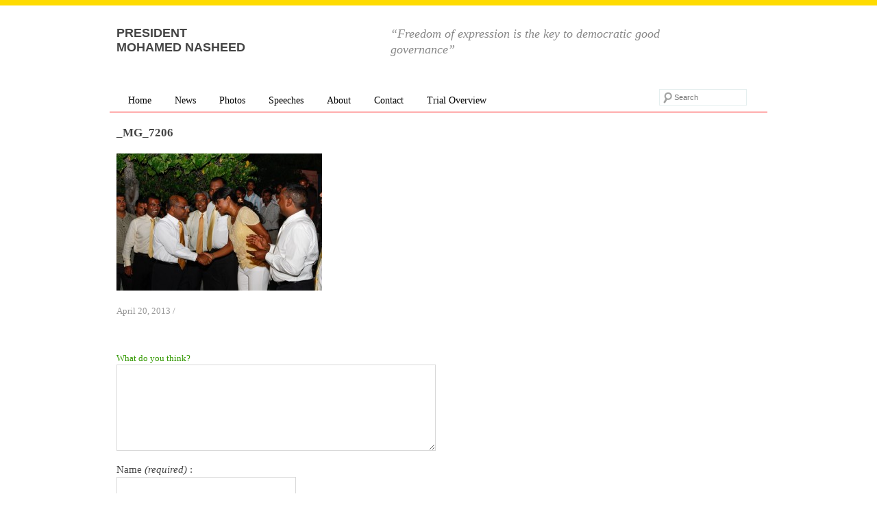

--- FILE ---
content_type: text/html; charset=UTF-8
request_url: https://raeesnasheed.com/archives/5961/_mg_7206
body_size: 6753
content:
<!DOCTYPE html>
<html lang="en-US">
<head>
<meta charset="UTF-8" />
<!--                                      _                   _
 _ __ __ _  ___  ___  ___ _ __   __ _ ___| |__   ___  ___  __| |
| '__/ _` |/ _ \/ _ \/ __| '_ \ / _` / __| '_ \ / _ \/ _ \/ _` |
| | | (_| |  __/  __/\__ \ | | | (_| \__ \ | | |  __/  __/ (_| |
|_|  \__,_|\___|\___||___/_| |_|\__,_|___/_| |_|\___|\___|\__,_|
 -->
	<title>_MG_7206 | President Mohamed Nasheed</title>
	<meta name="description" content="Official website for the President Nasheed of Maldives." />
	<meta name="keywords" content="President, Maldives, Nasheed, MDP" />
	<link rel="profile" href="http://gmpg.org/xfn/11" />
	<link rel="pingback" href="https://raeesnasheed.com/xmlrpc.php" />
	<link rel="Shortcut Icon" href="https://raeesnasheed.com/wp-content/themes/raeesnasheed03/images/favicon.ico" type="image/x-icon" />
		<meta name='robots' content='max-image-preview:large' />
<link rel='dns-prefetch' href='//stats.wp.com' />
<link rel='dns-prefetch' href='//v0.wordpress.com' />
<link rel="alternate" type="application/rss+xml" title="President Mohamed Nasheed &raquo; Feed" href="https://raeesnasheed.com/feed" />
<link rel="alternate" type="application/rss+xml" title="President Mohamed Nasheed &raquo; Comments Feed" href="https://raeesnasheed.com/comments/feed" />
<link rel="alternate" type="application/rss+xml" title="President Mohamed Nasheed &raquo; _MG_7206 Comments Feed" href="https://raeesnasheed.com/archives/5961/_mg_7206/feed" />
<script type="text/javascript">
window._wpemojiSettings = {"baseUrl":"https:\/\/s.w.org\/images\/core\/emoji\/14.0.0\/72x72\/","ext":".png","svgUrl":"https:\/\/s.w.org\/images\/core\/emoji\/14.0.0\/svg\/","svgExt":".svg","source":{"concatemoji":"https:\/\/raeesnasheed.com\/wp-includes\/js\/wp-emoji-release.min.js?ver=6.2.8"}};
/*! This file is auto-generated */
!function(e,a,t){var n,r,o,i=a.createElement("canvas"),p=i.getContext&&i.getContext("2d");function s(e,t){p.clearRect(0,0,i.width,i.height),p.fillText(e,0,0);e=i.toDataURL();return p.clearRect(0,0,i.width,i.height),p.fillText(t,0,0),e===i.toDataURL()}function c(e){var t=a.createElement("script");t.src=e,t.defer=t.type="text/javascript",a.getElementsByTagName("head")[0].appendChild(t)}for(o=Array("flag","emoji"),t.supports={everything:!0,everythingExceptFlag:!0},r=0;r<o.length;r++)t.supports[o[r]]=function(e){if(p&&p.fillText)switch(p.textBaseline="top",p.font="600 32px Arial",e){case"flag":return s("\ud83c\udff3\ufe0f\u200d\u26a7\ufe0f","\ud83c\udff3\ufe0f\u200b\u26a7\ufe0f")?!1:!s("\ud83c\uddfa\ud83c\uddf3","\ud83c\uddfa\u200b\ud83c\uddf3")&&!s("\ud83c\udff4\udb40\udc67\udb40\udc62\udb40\udc65\udb40\udc6e\udb40\udc67\udb40\udc7f","\ud83c\udff4\u200b\udb40\udc67\u200b\udb40\udc62\u200b\udb40\udc65\u200b\udb40\udc6e\u200b\udb40\udc67\u200b\udb40\udc7f");case"emoji":return!s("\ud83e\udef1\ud83c\udffb\u200d\ud83e\udef2\ud83c\udfff","\ud83e\udef1\ud83c\udffb\u200b\ud83e\udef2\ud83c\udfff")}return!1}(o[r]),t.supports.everything=t.supports.everything&&t.supports[o[r]],"flag"!==o[r]&&(t.supports.everythingExceptFlag=t.supports.everythingExceptFlag&&t.supports[o[r]]);t.supports.everythingExceptFlag=t.supports.everythingExceptFlag&&!t.supports.flag,t.DOMReady=!1,t.readyCallback=function(){t.DOMReady=!0},t.supports.everything||(n=function(){t.readyCallback()},a.addEventListener?(a.addEventListener("DOMContentLoaded",n,!1),e.addEventListener("load",n,!1)):(e.attachEvent("onload",n),a.attachEvent("onreadystatechange",function(){"complete"===a.readyState&&t.readyCallback()})),(e=t.source||{}).concatemoji?c(e.concatemoji):e.wpemoji&&e.twemoji&&(c(e.twemoji),c(e.wpemoji)))}(window,document,window._wpemojiSettings);
</script>
<style type="text/css">
img.wp-smiley,
img.emoji {
	display: inline !important;
	border: none !important;
	box-shadow: none !important;
	height: 1em !important;
	width: 1em !important;
	margin: 0 0.07em !important;
	vertical-align: -0.1em !important;
	background: none !important;
	padding: 0 !important;
}
</style>
	<link rel='stylesheet' id='css-css' href='https://raeesnasheed.com/wp-content/themes/raeesnasheed03/style.css?ver=21912' type='text/css' media='all' />
<link rel='stylesheet' id='si_slider_theme-css' href='https://raeesnasheed.com/wp-content/themes/raeesnasheed03/css/si_slider/si.css?ver=6.2.8' type='text/css' media='screen' />
<link rel='stylesheet' id='nivoslider-css' href='https://raeesnasheed.com/wp-content/themes/raeesnasheed03/css/nivo-slider.css?ver=6.2.8' type='text/css' media='screen' />
<link rel='stylesheet' id='fancybox-css' href='https://raeesnasheed.com/wp-content/themes/raeesnasheed03/css/jquery.fancybox-1.3.4.css?ver=6.2.8' type='text/css' media='screen' />
<link rel='stylesheet' id='wp-block-library-css' href='https://raeesnasheed.com/wp-includes/css/dist/block-library/style.min.css?ver=6.2.8' type='text/css' media='all' />
<style id='wp-block-library-inline-css' type='text/css'>
.has-text-align-justify{text-align:justify;}
</style>
<link rel='stylesheet' id='mediaelement-css' href='https://raeesnasheed.com/wp-includes/js/mediaelement/mediaelementplayer-legacy.min.css?ver=4.2.17' type='text/css' media='all' />
<link rel='stylesheet' id='wp-mediaelement-css' href='https://raeesnasheed.com/wp-includes/js/mediaelement/wp-mediaelement.min.css?ver=6.2.8' type='text/css' media='all' />
<link rel='stylesheet' id='classic-theme-styles-css' href='https://raeesnasheed.com/wp-includes/css/classic-themes.min.css?ver=6.2.8' type='text/css' media='all' />
<style id='global-styles-inline-css' type='text/css'>
body{--wp--preset--color--black: #000000;--wp--preset--color--cyan-bluish-gray: #abb8c3;--wp--preset--color--white: #ffffff;--wp--preset--color--pale-pink: #f78da7;--wp--preset--color--vivid-red: #cf2e2e;--wp--preset--color--luminous-vivid-orange: #ff6900;--wp--preset--color--luminous-vivid-amber: #fcb900;--wp--preset--color--light-green-cyan: #7bdcb5;--wp--preset--color--vivid-green-cyan: #00d084;--wp--preset--color--pale-cyan-blue: #8ed1fc;--wp--preset--color--vivid-cyan-blue: #0693e3;--wp--preset--color--vivid-purple: #9b51e0;--wp--preset--gradient--vivid-cyan-blue-to-vivid-purple: linear-gradient(135deg,rgba(6,147,227,1) 0%,rgb(155,81,224) 100%);--wp--preset--gradient--light-green-cyan-to-vivid-green-cyan: linear-gradient(135deg,rgb(122,220,180) 0%,rgb(0,208,130) 100%);--wp--preset--gradient--luminous-vivid-amber-to-luminous-vivid-orange: linear-gradient(135deg,rgba(252,185,0,1) 0%,rgba(255,105,0,1) 100%);--wp--preset--gradient--luminous-vivid-orange-to-vivid-red: linear-gradient(135deg,rgba(255,105,0,1) 0%,rgb(207,46,46) 100%);--wp--preset--gradient--very-light-gray-to-cyan-bluish-gray: linear-gradient(135deg,rgb(238,238,238) 0%,rgb(169,184,195) 100%);--wp--preset--gradient--cool-to-warm-spectrum: linear-gradient(135deg,rgb(74,234,220) 0%,rgb(151,120,209) 20%,rgb(207,42,186) 40%,rgb(238,44,130) 60%,rgb(251,105,98) 80%,rgb(254,248,76) 100%);--wp--preset--gradient--blush-light-purple: linear-gradient(135deg,rgb(255,206,236) 0%,rgb(152,150,240) 100%);--wp--preset--gradient--blush-bordeaux: linear-gradient(135deg,rgb(254,205,165) 0%,rgb(254,45,45) 50%,rgb(107,0,62) 100%);--wp--preset--gradient--luminous-dusk: linear-gradient(135deg,rgb(255,203,112) 0%,rgb(199,81,192) 50%,rgb(65,88,208) 100%);--wp--preset--gradient--pale-ocean: linear-gradient(135deg,rgb(255,245,203) 0%,rgb(182,227,212) 50%,rgb(51,167,181) 100%);--wp--preset--gradient--electric-grass: linear-gradient(135deg,rgb(202,248,128) 0%,rgb(113,206,126) 100%);--wp--preset--gradient--midnight: linear-gradient(135deg,rgb(2,3,129) 0%,rgb(40,116,252) 100%);--wp--preset--duotone--dark-grayscale: url('#wp-duotone-dark-grayscale');--wp--preset--duotone--grayscale: url('#wp-duotone-grayscale');--wp--preset--duotone--purple-yellow: url('#wp-duotone-purple-yellow');--wp--preset--duotone--blue-red: url('#wp-duotone-blue-red');--wp--preset--duotone--midnight: url('#wp-duotone-midnight');--wp--preset--duotone--magenta-yellow: url('#wp-duotone-magenta-yellow');--wp--preset--duotone--purple-green: url('#wp-duotone-purple-green');--wp--preset--duotone--blue-orange: url('#wp-duotone-blue-orange');--wp--preset--font-size--small: 13px;--wp--preset--font-size--medium: 20px;--wp--preset--font-size--large: 36px;--wp--preset--font-size--x-large: 42px;--wp--preset--spacing--20: 0.44rem;--wp--preset--spacing--30: 0.67rem;--wp--preset--spacing--40: 1rem;--wp--preset--spacing--50: 1.5rem;--wp--preset--spacing--60: 2.25rem;--wp--preset--spacing--70: 3.38rem;--wp--preset--spacing--80: 5.06rem;--wp--preset--shadow--natural: 6px 6px 9px rgba(0, 0, 0, 0.2);--wp--preset--shadow--deep: 12px 12px 50px rgba(0, 0, 0, 0.4);--wp--preset--shadow--sharp: 6px 6px 0px rgba(0, 0, 0, 0.2);--wp--preset--shadow--outlined: 6px 6px 0px -3px rgba(255, 255, 255, 1), 6px 6px rgba(0, 0, 0, 1);--wp--preset--shadow--crisp: 6px 6px 0px rgba(0, 0, 0, 1);}:where(.is-layout-flex){gap: 0.5em;}body .is-layout-flow > .alignleft{float: left;margin-inline-start: 0;margin-inline-end: 2em;}body .is-layout-flow > .alignright{float: right;margin-inline-start: 2em;margin-inline-end: 0;}body .is-layout-flow > .aligncenter{margin-left: auto !important;margin-right: auto !important;}body .is-layout-constrained > .alignleft{float: left;margin-inline-start: 0;margin-inline-end: 2em;}body .is-layout-constrained > .alignright{float: right;margin-inline-start: 2em;margin-inline-end: 0;}body .is-layout-constrained > .aligncenter{margin-left: auto !important;margin-right: auto !important;}body .is-layout-constrained > :where(:not(.alignleft):not(.alignright):not(.alignfull)){max-width: var(--wp--style--global--content-size);margin-left: auto !important;margin-right: auto !important;}body .is-layout-constrained > .alignwide{max-width: var(--wp--style--global--wide-size);}body .is-layout-flex{display: flex;}body .is-layout-flex{flex-wrap: wrap;align-items: center;}body .is-layout-flex > *{margin: 0;}:where(.wp-block-columns.is-layout-flex){gap: 2em;}.has-black-color{color: var(--wp--preset--color--black) !important;}.has-cyan-bluish-gray-color{color: var(--wp--preset--color--cyan-bluish-gray) !important;}.has-white-color{color: var(--wp--preset--color--white) !important;}.has-pale-pink-color{color: var(--wp--preset--color--pale-pink) !important;}.has-vivid-red-color{color: var(--wp--preset--color--vivid-red) !important;}.has-luminous-vivid-orange-color{color: var(--wp--preset--color--luminous-vivid-orange) !important;}.has-luminous-vivid-amber-color{color: var(--wp--preset--color--luminous-vivid-amber) !important;}.has-light-green-cyan-color{color: var(--wp--preset--color--light-green-cyan) !important;}.has-vivid-green-cyan-color{color: var(--wp--preset--color--vivid-green-cyan) !important;}.has-pale-cyan-blue-color{color: var(--wp--preset--color--pale-cyan-blue) !important;}.has-vivid-cyan-blue-color{color: var(--wp--preset--color--vivid-cyan-blue) !important;}.has-vivid-purple-color{color: var(--wp--preset--color--vivid-purple) !important;}.has-black-background-color{background-color: var(--wp--preset--color--black) !important;}.has-cyan-bluish-gray-background-color{background-color: var(--wp--preset--color--cyan-bluish-gray) !important;}.has-white-background-color{background-color: var(--wp--preset--color--white) !important;}.has-pale-pink-background-color{background-color: var(--wp--preset--color--pale-pink) !important;}.has-vivid-red-background-color{background-color: var(--wp--preset--color--vivid-red) !important;}.has-luminous-vivid-orange-background-color{background-color: var(--wp--preset--color--luminous-vivid-orange) !important;}.has-luminous-vivid-amber-background-color{background-color: var(--wp--preset--color--luminous-vivid-amber) !important;}.has-light-green-cyan-background-color{background-color: var(--wp--preset--color--light-green-cyan) !important;}.has-vivid-green-cyan-background-color{background-color: var(--wp--preset--color--vivid-green-cyan) !important;}.has-pale-cyan-blue-background-color{background-color: var(--wp--preset--color--pale-cyan-blue) !important;}.has-vivid-cyan-blue-background-color{background-color: var(--wp--preset--color--vivid-cyan-blue) !important;}.has-vivid-purple-background-color{background-color: var(--wp--preset--color--vivid-purple) !important;}.has-black-border-color{border-color: var(--wp--preset--color--black) !important;}.has-cyan-bluish-gray-border-color{border-color: var(--wp--preset--color--cyan-bluish-gray) !important;}.has-white-border-color{border-color: var(--wp--preset--color--white) !important;}.has-pale-pink-border-color{border-color: var(--wp--preset--color--pale-pink) !important;}.has-vivid-red-border-color{border-color: var(--wp--preset--color--vivid-red) !important;}.has-luminous-vivid-orange-border-color{border-color: var(--wp--preset--color--luminous-vivid-orange) !important;}.has-luminous-vivid-amber-border-color{border-color: var(--wp--preset--color--luminous-vivid-amber) !important;}.has-light-green-cyan-border-color{border-color: var(--wp--preset--color--light-green-cyan) !important;}.has-vivid-green-cyan-border-color{border-color: var(--wp--preset--color--vivid-green-cyan) !important;}.has-pale-cyan-blue-border-color{border-color: var(--wp--preset--color--pale-cyan-blue) !important;}.has-vivid-cyan-blue-border-color{border-color: var(--wp--preset--color--vivid-cyan-blue) !important;}.has-vivid-purple-border-color{border-color: var(--wp--preset--color--vivid-purple) !important;}.has-vivid-cyan-blue-to-vivid-purple-gradient-background{background: var(--wp--preset--gradient--vivid-cyan-blue-to-vivid-purple) !important;}.has-light-green-cyan-to-vivid-green-cyan-gradient-background{background: var(--wp--preset--gradient--light-green-cyan-to-vivid-green-cyan) !important;}.has-luminous-vivid-amber-to-luminous-vivid-orange-gradient-background{background: var(--wp--preset--gradient--luminous-vivid-amber-to-luminous-vivid-orange) !important;}.has-luminous-vivid-orange-to-vivid-red-gradient-background{background: var(--wp--preset--gradient--luminous-vivid-orange-to-vivid-red) !important;}.has-very-light-gray-to-cyan-bluish-gray-gradient-background{background: var(--wp--preset--gradient--very-light-gray-to-cyan-bluish-gray) !important;}.has-cool-to-warm-spectrum-gradient-background{background: var(--wp--preset--gradient--cool-to-warm-spectrum) !important;}.has-blush-light-purple-gradient-background{background: var(--wp--preset--gradient--blush-light-purple) !important;}.has-blush-bordeaux-gradient-background{background: var(--wp--preset--gradient--blush-bordeaux) !important;}.has-luminous-dusk-gradient-background{background: var(--wp--preset--gradient--luminous-dusk) !important;}.has-pale-ocean-gradient-background{background: var(--wp--preset--gradient--pale-ocean) !important;}.has-electric-grass-gradient-background{background: var(--wp--preset--gradient--electric-grass) !important;}.has-midnight-gradient-background{background: var(--wp--preset--gradient--midnight) !important;}.has-small-font-size{font-size: var(--wp--preset--font-size--small) !important;}.has-medium-font-size{font-size: var(--wp--preset--font-size--medium) !important;}.has-large-font-size{font-size: var(--wp--preset--font-size--large) !important;}.has-x-large-font-size{font-size: var(--wp--preset--font-size--x-large) !important;}
.wp-block-navigation a:where(:not(.wp-element-button)){color: inherit;}
:where(.wp-block-columns.is-layout-flex){gap: 2em;}
.wp-block-pullquote{font-size: 1.5em;line-height: 1.6;}
</style>
<link rel='stylesheet' id='contact-form-7-css' href='https://raeesnasheed.com/wp-content/plugins/contact-form-7/includes/css/styles.css?ver=5.8.7' type='text/css' media='all' />
<link rel='stylesheet' id='jetpack_css-css' href='https://raeesnasheed.com/wp-content/plugins/jetpack/css/jetpack.css?ver=12.8.2' type='text/css' media='all' />
<script type='text/javascript' src='https://raeesnasheed.com/wp-includes/js/jquery/jquery.min.js?ver=3.6.4' id='jquery-core-js'></script>
<script type='text/javascript' src='https://raeesnasheed.com/wp-includes/js/jquery/jquery-migrate.min.js?ver=3.4.0' id='jquery-migrate-js'></script>
<script type='text/javascript' src='https://raeesnasheed.com/wp-content/themes/raeesnasheed03/js/jquery.mousewheel-3.0.4.pack.js?ver=6.2.8' id='mousewheel-js'></script>
<script type='text/javascript' src='https://raeesnasheed.com/wp-content/themes/raeesnasheed03/js/jquery.fancybox-1.3.4.pack.js?ver=6.2.8' id='fancybox-js'></script>
<script type='text/javascript' src='https://raeesnasheed.com/wp-content/themes/raeesnasheed03/js/jquery.nivo.slider.pack.js?ver=6.2.8' id='nivoslider-js'></script>
<script type='text/javascript' src='https://raeesnasheed.com/wp-content/themes/raeesnasheed03/js/jtk-4.2.1.pack.js?ver=6.2.8' id='jtk-js'></script>
<script type='text/javascript' src='https://raeesnasheed.com/wp-content/themes/raeesnasheed03/js/script.js?ver=6.2.8' id='js-js'></script>
<link rel="https://api.w.org/" href="https://raeesnasheed.com/wp-json/" /><link rel="alternate" type="application/json" href="https://raeesnasheed.com/wp-json/wp/v2/media/5968" /><link rel="EditURI" type="application/rsd+xml" title="RSD" href="https://raeesnasheed.com/xmlrpc.php?rsd" />
<link rel="wlwmanifest" type="application/wlwmanifest+xml" href="https://raeesnasheed.com/wp-includes/wlwmanifest.xml" />
<meta name="generator" content="WordPress 6.2.8" />
<link rel='shortlink' href='https://wp.me/a2jn8s-1yg' />
<link rel="alternate" type="application/json+oembed" href="https://raeesnasheed.com/wp-json/oembed/1.0/embed?url=https%3A%2F%2Fraeesnasheed.com%2Farchives%2F5961%2F_mg_7206" />
<link rel="alternate" type="text/xml+oembed" href="https://raeesnasheed.com/wp-json/oembed/1.0/embed?url=https%3A%2F%2Fraeesnasheed.com%2Farchives%2F5961%2F_mg_7206&#038;format=xml" />
	<style>img#wpstats{display:none}</style>
		
<!-- Jetpack Open Graph Tags -->
<meta property="og:type" content="article" />
<meta property="og:title" content="_MG_7206" />
<meta property="og:url" content="https://raeesnasheed.com/archives/5961/_mg_7206" />
<meta property="og:description" content="Visit the post for more." />
<meta property="article:published_time" content="2013-04-20T11:00:49+00:00" />
<meta property="article:modified_time" content="2013-04-20T11:00:49+00:00" />
<meta property="og:site_name" content="President Mohamed Nasheed" />
<meta property="og:image" content="https://raeesnasheed.com/wp-content/uploads/2013/04/MG_7206.jpg" />
<meta property="og:image:alt" content="" />
<meta property="og:locale" content="en_US" />
<meta name="twitter:text:title" content="_MG_7206" />
<meta name="twitter:image" content="https://raeesnasheed.com/wp-content/uploads/2013/04/MG_7206.jpg?w=640" />
<meta name="twitter:card" content="summary_large_image" />
<meta name="twitter:description" content="Visit the post for more." />

<!-- End Jetpack Open Graph Tags -->
<script type="text/javascript">

  var _gaq = _gaq || [];
  _gaq.push(['_setAccount', 'UA-29392117-1']);
  _gaq.push(['_trackPageview']);

  (function() {
    var ga = document.createElement('script'); ga.type = 'text/javascript'; ga.async = true;
    ga.src = ('https:' == document.location.protocol ? 'https://' : 'http://') + 'stats.g.doubleclick.net/dc.js';
    var s = document.getElementsByTagName('script')[0]; s.parentNode.insertBefore(ga, s);
  })();

</script>
</head>
<body class="attachment attachment-template-default single single-attachment postid-5968 attachmentid-5968 attachment-jpeg">
<div id="wrap" class="container_12">
	<div id="header" role="banner">
		<div class="grid_5">
				<div id="title"><a href="https://raeesnasheed.com/" title="President Mohamed Nasheed ">President<br /> Mohamed Nasheed</a></div>
		</div>
		<div class="grid_6">
										<div id="quote" style="padding-bottom:20px">&ldquo;Freedom of expression is the key to democratic good governance&rdquo;</div>
						</div>
		<div class="clear"></div>
	</div>
	<div id="navigation">
		<div class="grid_9">
			<div id="access" role="navigation">
				<div class="menu-primary-container"><ul id="menu-primary" class="menu"><li id="menu-item-1515" class="menu-item menu-item-type-custom menu-item-object-custom menu-item-home menu-item-1515"><a href="http://raeesnasheed.com">Home</a></li>
<li id="menu-item-280" class="menu-item menu-item-type-taxonomy menu-item-object-category menu-item-has-children menu-item-280"><a href="https://raeesnasheed.com/archives/category/news">News</a>
<ul class="sub-menu">
	<li id="menu-item-1514" class="menu-item menu-item-type-taxonomy menu-item-object-category menu-item-1514"><a href="https://raeesnasheed.com/archives/category/news-dv">News (Dhivehi)</a></li>
</ul>
</li>
<li id="menu-item-281" class="menu-item menu-item-type-taxonomy menu-item-object-category menu-item-281"><a href="https://raeesnasheed.com/archives/category/photos">Photos</a></li>
<li id="menu-item-282" class="menu-item menu-item-type-taxonomy menu-item-object-category menu-item-282"><a href="https://raeesnasheed.com/archives/category/speeches">Speeches</a></li>
<li id="menu-item-1512" class="menu-item menu-item-type-post_type menu-item-object-page menu-item-has-children menu-item-1512"><a href="https://raeesnasheed.com/about">About</a>
<ul class="sub-menu">
	<li id="menu-item-12001" class="menu-item menu-item-type-custom menu-item-object-custom menu-item-12001"><a href="http://raeesnasheed2013.com/">Raees Nasheed 2013</a></li>
</ul>
</li>
<li id="menu-item-1511" class="menu-item menu-item-type-post_type menu-item-object-page menu-item-1511"><a href="https://raeesnasheed.com/contact">Contact</a></li>
<li id="menu-item-25038" class="menu-item menu-item-type-post_type menu-item-object-page menu-item-has-children menu-item-25038"><a href="https://raeesnasheed.com/overview-of-the-trial">Trial Overview</a>
<ul class="sub-menu">
	<li id="menu-item-24969" class="menu-item menu-item-type-taxonomy menu-item-object-category menu-item-24969"><a href="https://raeesnasheed.com/archives/category/trial-news">Trial News</a></li>
</ul>
</li>
</ul></div>			</div>
		</div>
		<div class="grid_3">
			<form method="get" id="searchform" class="prepad" action="https://raeesnasheed.com/">
				<label for="s" class="assistive-text">Search</label>
				<input type="text" class="field" name="s" id="s" placeholder="Search" />
				<input type="submit" class="submit" name="submit" id="searchsubmit" value="Search" />
			</form>
		</div>
		<div class="clear"></div>
	</div>
	<div id="content" role="main">
			
										<div class="grid_6">
						<div id="post-5968" class="post-5968 attachment type-attachment status-inherit hentry">
							<h4 class="entry-title"><a href="https://raeesnasheed.com/archives/5961/_mg_7206" title="Permalink to _MG_7206" rel="bookmark">_MG_7206</a></h4>
							<div class="entry-content">
																	<div></div>
																<p class="attachment"><a href='https://raeesnasheed.com/wp-content/uploads/2013/04/MG_7206.jpg'><img width="300" height="200" src="https://raeesnasheed.com/wp-content/uploads/2013/04/MG_7206-300x200.jpg" class="attachment-medium size-medium" alt="" decoding="async" loading="lazy" srcset="https://raeesnasheed.com/wp-content/uploads/2013/04/MG_7206-300x200.jpg 300w, https://raeesnasheed.com/wp-content/uploads/2013/04/MG_7206-1024x682.jpg 1024w, https://raeesnasheed.com/wp-content/uploads/2013/04/MG_7206-700x466.jpg 700w, https://raeesnasheed.com/wp-content/uploads/2013/04/MG_7206-220x146.jpg 220w, https://raeesnasheed.com/wp-content/uploads/2013/04/MG_7206.jpg 1080w" sizes="(max-width: 300px) 100vw, 300px" /></a></p>
															</div>
							<div class="postmeta">
																	<span class="post-date "><a href="https://raeesnasheed.com/archives/5961/_mg_7206" title="Permalink to _MG_7206" rel="bookmark">April 20, 2013</a></span>
									 / <span class=""></span>
															</div>
							<div class="comments">
    
    <div id="comments">
        </div>

    
    <div id="respond">
        <h6>What do you think?</h6>
        <div class="comment_form">

        
            <form action="https://raeesnasheed.com/wp-comments-post.php" method="post" id="commentform">

                                   
				   <div class="commform-textarea">
						<textarea class="" name="comment" id="comment" cols="50" rows="7" tabindex="1"></textarea>
					</div>
					<p>Name <em>(required)</em> :<br>
						<input class="" type="text" name="author" id="author" tabindex="2" />
					</p>
					<p>Email <em>(required)</em> :<br>
						<input type="text" name="email" id="email" tabindex="3" />
					</p>
					<p>Website :<br>
					<input type="text" name="url" id="url" tabindex="4" />
					</p>
					
                
                <!--<p class="comment_message"><small><strong>XHTML:</strong> You can use these tags: <code>&lt;a href=&quot;&quot; title=&quot;&quot;&gt; &lt;abbr title=&quot;&quot;&gt; &lt;acronym title=&quot;&quot;&gt; &lt;b&gt; &lt;blockquote cite=&quot;&quot;&gt; &lt;cite&gt; &lt;code&gt; &lt;del datetime=&quot;&quot;&gt; &lt;em&gt; &lt;i&gt; &lt;q cite=&quot;&quot;&gt; &lt;s&gt; &lt;strike&gt; &lt;strong&gt; </code></small></p>-->

                <div class="submit">
                    <input name="submit" type="submit" id="submit" tabindex="5" value="Submit" />
                    <p id="cancel-comment-reply"><a rel="nofollow" id="cancel-comment-reply-link" href="/archives/5961/_mg_7206#respond" style="display:none;">Click here to cancel reply.</a></p>
                </div>
                    
                <div><input type='hidden' name='comment_post_ID' value='5968' id='comment_post_ID' />
<input type='hidden' name='comment_parent' id='comment_parent' value='0' />
<p style="display: none;"><input type="hidden" id="akismet_comment_nonce" name="akismet_comment_nonce" value="f413969547" /></p><p style="display: none !important;" class="akismet-fields-container" data-prefix="ak_"><label>&#916;<textarea name="ak_hp_textarea" cols="45" rows="8" maxlength="100"></textarea></label><input type="hidden" id="ak_js_1" name="ak_js" value="18"/><script>document.getElementById( "ak_js_1" ).setAttribute( "value", ( new Date() ).getTime() );</script></p></div>

            </form>

        
        </div>

        
    </div>

</div>
<!-- #comments -->						</div>				
					</div>
								<div class="clear"></div>
	</div>
	<div class="grid_12 older_newer">
				</div>
	<div class="clear"></div>
	<div id="colophon">	
		<div class="grid_12">
			<p class="prepad">
			Copyright &copy; 2026, Mohamed Nasheed, G. Canaryge, Maldives. 
			</p>
		</div>
		<div class="clear"></div>
	</div>
</div><!-- .container_12 -->
<script type='text/javascript' src='https://raeesnasheed.com/wp-content/plugins/contact-form-7/includes/swv/js/index.js?ver=5.8.7' id='swv-js'></script>
<script type='text/javascript' id='contact-form-7-js-extra'>
/* <![CDATA[ */
var wpcf7 = {"api":{"root":"https:\/\/raeesnasheed.com\/wp-json\/","namespace":"contact-form-7\/v1"}};
/* ]]> */
</script>
<script type='text/javascript' src='https://raeesnasheed.com/wp-content/plugins/contact-form-7/includes/js/index.js?ver=5.8.7' id='contact-form-7-js'></script>
<script type='text/javascript' src='https://www.google.com/recaptcha/api.js?render=6LfrBcoUAAAAAFm2PBgmKW3gmCt6Ms75RTm9a3wB&#038;ver=3.0' id='google-recaptcha-js'></script>
<script type='text/javascript' src='https://raeesnasheed.com/wp-includes/js/dist/vendor/wp-polyfill-inert.min.js?ver=3.1.2' id='wp-polyfill-inert-js'></script>
<script type='text/javascript' src='https://raeesnasheed.com/wp-includes/js/dist/vendor/regenerator-runtime.min.js?ver=0.13.11' id='regenerator-runtime-js'></script>
<script type='text/javascript' src='https://raeesnasheed.com/wp-includes/js/dist/vendor/wp-polyfill.min.js?ver=3.15.0' id='wp-polyfill-js'></script>
<script type='text/javascript' id='wpcf7-recaptcha-js-extra'>
/* <![CDATA[ */
var wpcf7_recaptcha = {"sitekey":"6LfrBcoUAAAAAFm2PBgmKW3gmCt6Ms75RTm9a3wB","actions":{"homepage":"homepage","contactform":"contactform"}};
/* ]]> */
</script>
<script type='text/javascript' src='https://raeesnasheed.com/wp-content/plugins/contact-form-7/modules/recaptcha/index.js?ver=5.8.7' id='wpcf7-recaptcha-js'></script>
<script defer type='text/javascript' src='https://stats.wp.com/e-202604.js' id='jetpack-stats-js'></script>
<script type='text/javascript' id='jetpack-stats-js-after'>
_stq = window._stq || [];
_stq.push([ "view", {v:'ext',blog:'34169840',post:'5968',tz:'5',srv:'raeesnasheed.com',j:'1:12.8.2'} ]);
_stq.push([ "clickTrackerInit", "34169840", "5968" ]);
</script>
<script defer type='text/javascript' src='https://raeesnasheed.com/wp-content/plugins/akismet/_inc/akismet-frontend.js?ver=1762970084' id='akismet-frontend-js'></script>
</body>
</html>


--- FILE ---
content_type: text/html; charset=utf-8
request_url: https://www.google.com/recaptcha/api2/anchor?ar=1&k=6LfrBcoUAAAAAFm2PBgmKW3gmCt6Ms75RTm9a3wB&co=aHR0cHM6Ly9yYWVlc25hc2hlZWQuY29tOjQ0Mw..&hl=en&v=PoyoqOPhxBO7pBk68S4YbpHZ&size=invisible&anchor-ms=20000&execute-ms=30000&cb=1htevmsw9uc9
body_size: 48675
content:
<!DOCTYPE HTML><html dir="ltr" lang="en"><head><meta http-equiv="Content-Type" content="text/html; charset=UTF-8">
<meta http-equiv="X-UA-Compatible" content="IE=edge">
<title>reCAPTCHA</title>
<style type="text/css">
/* cyrillic-ext */
@font-face {
  font-family: 'Roboto';
  font-style: normal;
  font-weight: 400;
  font-stretch: 100%;
  src: url(//fonts.gstatic.com/s/roboto/v48/KFO7CnqEu92Fr1ME7kSn66aGLdTylUAMa3GUBHMdazTgWw.woff2) format('woff2');
  unicode-range: U+0460-052F, U+1C80-1C8A, U+20B4, U+2DE0-2DFF, U+A640-A69F, U+FE2E-FE2F;
}
/* cyrillic */
@font-face {
  font-family: 'Roboto';
  font-style: normal;
  font-weight: 400;
  font-stretch: 100%;
  src: url(//fonts.gstatic.com/s/roboto/v48/KFO7CnqEu92Fr1ME7kSn66aGLdTylUAMa3iUBHMdazTgWw.woff2) format('woff2');
  unicode-range: U+0301, U+0400-045F, U+0490-0491, U+04B0-04B1, U+2116;
}
/* greek-ext */
@font-face {
  font-family: 'Roboto';
  font-style: normal;
  font-weight: 400;
  font-stretch: 100%;
  src: url(//fonts.gstatic.com/s/roboto/v48/KFO7CnqEu92Fr1ME7kSn66aGLdTylUAMa3CUBHMdazTgWw.woff2) format('woff2');
  unicode-range: U+1F00-1FFF;
}
/* greek */
@font-face {
  font-family: 'Roboto';
  font-style: normal;
  font-weight: 400;
  font-stretch: 100%;
  src: url(//fonts.gstatic.com/s/roboto/v48/KFO7CnqEu92Fr1ME7kSn66aGLdTylUAMa3-UBHMdazTgWw.woff2) format('woff2');
  unicode-range: U+0370-0377, U+037A-037F, U+0384-038A, U+038C, U+038E-03A1, U+03A3-03FF;
}
/* math */
@font-face {
  font-family: 'Roboto';
  font-style: normal;
  font-weight: 400;
  font-stretch: 100%;
  src: url(//fonts.gstatic.com/s/roboto/v48/KFO7CnqEu92Fr1ME7kSn66aGLdTylUAMawCUBHMdazTgWw.woff2) format('woff2');
  unicode-range: U+0302-0303, U+0305, U+0307-0308, U+0310, U+0312, U+0315, U+031A, U+0326-0327, U+032C, U+032F-0330, U+0332-0333, U+0338, U+033A, U+0346, U+034D, U+0391-03A1, U+03A3-03A9, U+03B1-03C9, U+03D1, U+03D5-03D6, U+03F0-03F1, U+03F4-03F5, U+2016-2017, U+2034-2038, U+203C, U+2040, U+2043, U+2047, U+2050, U+2057, U+205F, U+2070-2071, U+2074-208E, U+2090-209C, U+20D0-20DC, U+20E1, U+20E5-20EF, U+2100-2112, U+2114-2115, U+2117-2121, U+2123-214F, U+2190, U+2192, U+2194-21AE, U+21B0-21E5, U+21F1-21F2, U+21F4-2211, U+2213-2214, U+2216-22FF, U+2308-230B, U+2310, U+2319, U+231C-2321, U+2336-237A, U+237C, U+2395, U+239B-23B7, U+23D0, U+23DC-23E1, U+2474-2475, U+25AF, U+25B3, U+25B7, U+25BD, U+25C1, U+25CA, U+25CC, U+25FB, U+266D-266F, U+27C0-27FF, U+2900-2AFF, U+2B0E-2B11, U+2B30-2B4C, U+2BFE, U+3030, U+FF5B, U+FF5D, U+1D400-1D7FF, U+1EE00-1EEFF;
}
/* symbols */
@font-face {
  font-family: 'Roboto';
  font-style: normal;
  font-weight: 400;
  font-stretch: 100%;
  src: url(//fonts.gstatic.com/s/roboto/v48/KFO7CnqEu92Fr1ME7kSn66aGLdTylUAMaxKUBHMdazTgWw.woff2) format('woff2');
  unicode-range: U+0001-000C, U+000E-001F, U+007F-009F, U+20DD-20E0, U+20E2-20E4, U+2150-218F, U+2190, U+2192, U+2194-2199, U+21AF, U+21E6-21F0, U+21F3, U+2218-2219, U+2299, U+22C4-22C6, U+2300-243F, U+2440-244A, U+2460-24FF, U+25A0-27BF, U+2800-28FF, U+2921-2922, U+2981, U+29BF, U+29EB, U+2B00-2BFF, U+4DC0-4DFF, U+FFF9-FFFB, U+10140-1018E, U+10190-1019C, U+101A0, U+101D0-101FD, U+102E0-102FB, U+10E60-10E7E, U+1D2C0-1D2D3, U+1D2E0-1D37F, U+1F000-1F0FF, U+1F100-1F1AD, U+1F1E6-1F1FF, U+1F30D-1F30F, U+1F315, U+1F31C, U+1F31E, U+1F320-1F32C, U+1F336, U+1F378, U+1F37D, U+1F382, U+1F393-1F39F, U+1F3A7-1F3A8, U+1F3AC-1F3AF, U+1F3C2, U+1F3C4-1F3C6, U+1F3CA-1F3CE, U+1F3D4-1F3E0, U+1F3ED, U+1F3F1-1F3F3, U+1F3F5-1F3F7, U+1F408, U+1F415, U+1F41F, U+1F426, U+1F43F, U+1F441-1F442, U+1F444, U+1F446-1F449, U+1F44C-1F44E, U+1F453, U+1F46A, U+1F47D, U+1F4A3, U+1F4B0, U+1F4B3, U+1F4B9, U+1F4BB, U+1F4BF, U+1F4C8-1F4CB, U+1F4D6, U+1F4DA, U+1F4DF, U+1F4E3-1F4E6, U+1F4EA-1F4ED, U+1F4F7, U+1F4F9-1F4FB, U+1F4FD-1F4FE, U+1F503, U+1F507-1F50B, U+1F50D, U+1F512-1F513, U+1F53E-1F54A, U+1F54F-1F5FA, U+1F610, U+1F650-1F67F, U+1F687, U+1F68D, U+1F691, U+1F694, U+1F698, U+1F6AD, U+1F6B2, U+1F6B9-1F6BA, U+1F6BC, U+1F6C6-1F6CF, U+1F6D3-1F6D7, U+1F6E0-1F6EA, U+1F6F0-1F6F3, U+1F6F7-1F6FC, U+1F700-1F7FF, U+1F800-1F80B, U+1F810-1F847, U+1F850-1F859, U+1F860-1F887, U+1F890-1F8AD, U+1F8B0-1F8BB, U+1F8C0-1F8C1, U+1F900-1F90B, U+1F93B, U+1F946, U+1F984, U+1F996, U+1F9E9, U+1FA00-1FA6F, U+1FA70-1FA7C, U+1FA80-1FA89, U+1FA8F-1FAC6, U+1FACE-1FADC, U+1FADF-1FAE9, U+1FAF0-1FAF8, U+1FB00-1FBFF;
}
/* vietnamese */
@font-face {
  font-family: 'Roboto';
  font-style: normal;
  font-weight: 400;
  font-stretch: 100%;
  src: url(//fonts.gstatic.com/s/roboto/v48/KFO7CnqEu92Fr1ME7kSn66aGLdTylUAMa3OUBHMdazTgWw.woff2) format('woff2');
  unicode-range: U+0102-0103, U+0110-0111, U+0128-0129, U+0168-0169, U+01A0-01A1, U+01AF-01B0, U+0300-0301, U+0303-0304, U+0308-0309, U+0323, U+0329, U+1EA0-1EF9, U+20AB;
}
/* latin-ext */
@font-face {
  font-family: 'Roboto';
  font-style: normal;
  font-weight: 400;
  font-stretch: 100%;
  src: url(//fonts.gstatic.com/s/roboto/v48/KFO7CnqEu92Fr1ME7kSn66aGLdTylUAMa3KUBHMdazTgWw.woff2) format('woff2');
  unicode-range: U+0100-02BA, U+02BD-02C5, U+02C7-02CC, U+02CE-02D7, U+02DD-02FF, U+0304, U+0308, U+0329, U+1D00-1DBF, U+1E00-1E9F, U+1EF2-1EFF, U+2020, U+20A0-20AB, U+20AD-20C0, U+2113, U+2C60-2C7F, U+A720-A7FF;
}
/* latin */
@font-face {
  font-family: 'Roboto';
  font-style: normal;
  font-weight: 400;
  font-stretch: 100%;
  src: url(//fonts.gstatic.com/s/roboto/v48/KFO7CnqEu92Fr1ME7kSn66aGLdTylUAMa3yUBHMdazQ.woff2) format('woff2');
  unicode-range: U+0000-00FF, U+0131, U+0152-0153, U+02BB-02BC, U+02C6, U+02DA, U+02DC, U+0304, U+0308, U+0329, U+2000-206F, U+20AC, U+2122, U+2191, U+2193, U+2212, U+2215, U+FEFF, U+FFFD;
}
/* cyrillic-ext */
@font-face {
  font-family: 'Roboto';
  font-style: normal;
  font-weight: 500;
  font-stretch: 100%;
  src: url(//fonts.gstatic.com/s/roboto/v48/KFO7CnqEu92Fr1ME7kSn66aGLdTylUAMa3GUBHMdazTgWw.woff2) format('woff2');
  unicode-range: U+0460-052F, U+1C80-1C8A, U+20B4, U+2DE0-2DFF, U+A640-A69F, U+FE2E-FE2F;
}
/* cyrillic */
@font-face {
  font-family: 'Roboto';
  font-style: normal;
  font-weight: 500;
  font-stretch: 100%;
  src: url(//fonts.gstatic.com/s/roboto/v48/KFO7CnqEu92Fr1ME7kSn66aGLdTylUAMa3iUBHMdazTgWw.woff2) format('woff2');
  unicode-range: U+0301, U+0400-045F, U+0490-0491, U+04B0-04B1, U+2116;
}
/* greek-ext */
@font-face {
  font-family: 'Roboto';
  font-style: normal;
  font-weight: 500;
  font-stretch: 100%;
  src: url(//fonts.gstatic.com/s/roboto/v48/KFO7CnqEu92Fr1ME7kSn66aGLdTylUAMa3CUBHMdazTgWw.woff2) format('woff2');
  unicode-range: U+1F00-1FFF;
}
/* greek */
@font-face {
  font-family: 'Roboto';
  font-style: normal;
  font-weight: 500;
  font-stretch: 100%;
  src: url(//fonts.gstatic.com/s/roboto/v48/KFO7CnqEu92Fr1ME7kSn66aGLdTylUAMa3-UBHMdazTgWw.woff2) format('woff2');
  unicode-range: U+0370-0377, U+037A-037F, U+0384-038A, U+038C, U+038E-03A1, U+03A3-03FF;
}
/* math */
@font-face {
  font-family: 'Roboto';
  font-style: normal;
  font-weight: 500;
  font-stretch: 100%;
  src: url(//fonts.gstatic.com/s/roboto/v48/KFO7CnqEu92Fr1ME7kSn66aGLdTylUAMawCUBHMdazTgWw.woff2) format('woff2');
  unicode-range: U+0302-0303, U+0305, U+0307-0308, U+0310, U+0312, U+0315, U+031A, U+0326-0327, U+032C, U+032F-0330, U+0332-0333, U+0338, U+033A, U+0346, U+034D, U+0391-03A1, U+03A3-03A9, U+03B1-03C9, U+03D1, U+03D5-03D6, U+03F0-03F1, U+03F4-03F5, U+2016-2017, U+2034-2038, U+203C, U+2040, U+2043, U+2047, U+2050, U+2057, U+205F, U+2070-2071, U+2074-208E, U+2090-209C, U+20D0-20DC, U+20E1, U+20E5-20EF, U+2100-2112, U+2114-2115, U+2117-2121, U+2123-214F, U+2190, U+2192, U+2194-21AE, U+21B0-21E5, U+21F1-21F2, U+21F4-2211, U+2213-2214, U+2216-22FF, U+2308-230B, U+2310, U+2319, U+231C-2321, U+2336-237A, U+237C, U+2395, U+239B-23B7, U+23D0, U+23DC-23E1, U+2474-2475, U+25AF, U+25B3, U+25B7, U+25BD, U+25C1, U+25CA, U+25CC, U+25FB, U+266D-266F, U+27C0-27FF, U+2900-2AFF, U+2B0E-2B11, U+2B30-2B4C, U+2BFE, U+3030, U+FF5B, U+FF5D, U+1D400-1D7FF, U+1EE00-1EEFF;
}
/* symbols */
@font-face {
  font-family: 'Roboto';
  font-style: normal;
  font-weight: 500;
  font-stretch: 100%;
  src: url(//fonts.gstatic.com/s/roboto/v48/KFO7CnqEu92Fr1ME7kSn66aGLdTylUAMaxKUBHMdazTgWw.woff2) format('woff2');
  unicode-range: U+0001-000C, U+000E-001F, U+007F-009F, U+20DD-20E0, U+20E2-20E4, U+2150-218F, U+2190, U+2192, U+2194-2199, U+21AF, U+21E6-21F0, U+21F3, U+2218-2219, U+2299, U+22C4-22C6, U+2300-243F, U+2440-244A, U+2460-24FF, U+25A0-27BF, U+2800-28FF, U+2921-2922, U+2981, U+29BF, U+29EB, U+2B00-2BFF, U+4DC0-4DFF, U+FFF9-FFFB, U+10140-1018E, U+10190-1019C, U+101A0, U+101D0-101FD, U+102E0-102FB, U+10E60-10E7E, U+1D2C0-1D2D3, U+1D2E0-1D37F, U+1F000-1F0FF, U+1F100-1F1AD, U+1F1E6-1F1FF, U+1F30D-1F30F, U+1F315, U+1F31C, U+1F31E, U+1F320-1F32C, U+1F336, U+1F378, U+1F37D, U+1F382, U+1F393-1F39F, U+1F3A7-1F3A8, U+1F3AC-1F3AF, U+1F3C2, U+1F3C4-1F3C6, U+1F3CA-1F3CE, U+1F3D4-1F3E0, U+1F3ED, U+1F3F1-1F3F3, U+1F3F5-1F3F7, U+1F408, U+1F415, U+1F41F, U+1F426, U+1F43F, U+1F441-1F442, U+1F444, U+1F446-1F449, U+1F44C-1F44E, U+1F453, U+1F46A, U+1F47D, U+1F4A3, U+1F4B0, U+1F4B3, U+1F4B9, U+1F4BB, U+1F4BF, U+1F4C8-1F4CB, U+1F4D6, U+1F4DA, U+1F4DF, U+1F4E3-1F4E6, U+1F4EA-1F4ED, U+1F4F7, U+1F4F9-1F4FB, U+1F4FD-1F4FE, U+1F503, U+1F507-1F50B, U+1F50D, U+1F512-1F513, U+1F53E-1F54A, U+1F54F-1F5FA, U+1F610, U+1F650-1F67F, U+1F687, U+1F68D, U+1F691, U+1F694, U+1F698, U+1F6AD, U+1F6B2, U+1F6B9-1F6BA, U+1F6BC, U+1F6C6-1F6CF, U+1F6D3-1F6D7, U+1F6E0-1F6EA, U+1F6F0-1F6F3, U+1F6F7-1F6FC, U+1F700-1F7FF, U+1F800-1F80B, U+1F810-1F847, U+1F850-1F859, U+1F860-1F887, U+1F890-1F8AD, U+1F8B0-1F8BB, U+1F8C0-1F8C1, U+1F900-1F90B, U+1F93B, U+1F946, U+1F984, U+1F996, U+1F9E9, U+1FA00-1FA6F, U+1FA70-1FA7C, U+1FA80-1FA89, U+1FA8F-1FAC6, U+1FACE-1FADC, U+1FADF-1FAE9, U+1FAF0-1FAF8, U+1FB00-1FBFF;
}
/* vietnamese */
@font-face {
  font-family: 'Roboto';
  font-style: normal;
  font-weight: 500;
  font-stretch: 100%;
  src: url(//fonts.gstatic.com/s/roboto/v48/KFO7CnqEu92Fr1ME7kSn66aGLdTylUAMa3OUBHMdazTgWw.woff2) format('woff2');
  unicode-range: U+0102-0103, U+0110-0111, U+0128-0129, U+0168-0169, U+01A0-01A1, U+01AF-01B0, U+0300-0301, U+0303-0304, U+0308-0309, U+0323, U+0329, U+1EA0-1EF9, U+20AB;
}
/* latin-ext */
@font-face {
  font-family: 'Roboto';
  font-style: normal;
  font-weight: 500;
  font-stretch: 100%;
  src: url(//fonts.gstatic.com/s/roboto/v48/KFO7CnqEu92Fr1ME7kSn66aGLdTylUAMa3KUBHMdazTgWw.woff2) format('woff2');
  unicode-range: U+0100-02BA, U+02BD-02C5, U+02C7-02CC, U+02CE-02D7, U+02DD-02FF, U+0304, U+0308, U+0329, U+1D00-1DBF, U+1E00-1E9F, U+1EF2-1EFF, U+2020, U+20A0-20AB, U+20AD-20C0, U+2113, U+2C60-2C7F, U+A720-A7FF;
}
/* latin */
@font-face {
  font-family: 'Roboto';
  font-style: normal;
  font-weight: 500;
  font-stretch: 100%;
  src: url(//fonts.gstatic.com/s/roboto/v48/KFO7CnqEu92Fr1ME7kSn66aGLdTylUAMa3yUBHMdazQ.woff2) format('woff2');
  unicode-range: U+0000-00FF, U+0131, U+0152-0153, U+02BB-02BC, U+02C6, U+02DA, U+02DC, U+0304, U+0308, U+0329, U+2000-206F, U+20AC, U+2122, U+2191, U+2193, U+2212, U+2215, U+FEFF, U+FFFD;
}
/* cyrillic-ext */
@font-face {
  font-family: 'Roboto';
  font-style: normal;
  font-weight: 900;
  font-stretch: 100%;
  src: url(//fonts.gstatic.com/s/roboto/v48/KFO7CnqEu92Fr1ME7kSn66aGLdTylUAMa3GUBHMdazTgWw.woff2) format('woff2');
  unicode-range: U+0460-052F, U+1C80-1C8A, U+20B4, U+2DE0-2DFF, U+A640-A69F, U+FE2E-FE2F;
}
/* cyrillic */
@font-face {
  font-family: 'Roboto';
  font-style: normal;
  font-weight: 900;
  font-stretch: 100%;
  src: url(//fonts.gstatic.com/s/roboto/v48/KFO7CnqEu92Fr1ME7kSn66aGLdTylUAMa3iUBHMdazTgWw.woff2) format('woff2');
  unicode-range: U+0301, U+0400-045F, U+0490-0491, U+04B0-04B1, U+2116;
}
/* greek-ext */
@font-face {
  font-family: 'Roboto';
  font-style: normal;
  font-weight: 900;
  font-stretch: 100%;
  src: url(//fonts.gstatic.com/s/roboto/v48/KFO7CnqEu92Fr1ME7kSn66aGLdTylUAMa3CUBHMdazTgWw.woff2) format('woff2');
  unicode-range: U+1F00-1FFF;
}
/* greek */
@font-face {
  font-family: 'Roboto';
  font-style: normal;
  font-weight: 900;
  font-stretch: 100%;
  src: url(//fonts.gstatic.com/s/roboto/v48/KFO7CnqEu92Fr1ME7kSn66aGLdTylUAMa3-UBHMdazTgWw.woff2) format('woff2');
  unicode-range: U+0370-0377, U+037A-037F, U+0384-038A, U+038C, U+038E-03A1, U+03A3-03FF;
}
/* math */
@font-face {
  font-family: 'Roboto';
  font-style: normal;
  font-weight: 900;
  font-stretch: 100%;
  src: url(//fonts.gstatic.com/s/roboto/v48/KFO7CnqEu92Fr1ME7kSn66aGLdTylUAMawCUBHMdazTgWw.woff2) format('woff2');
  unicode-range: U+0302-0303, U+0305, U+0307-0308, U+0310, U+0312, U+0315, U+031A, U+0326-0327, U+032C, U+032F-0330, U+0332-0333, U+0338, U+033A, U+0346, U+034D, U+0391-03A1, U+03A3-03A9, U+03B1-03C9, U+03D1, U+03D5-03D6, U+03F0-03F1, U+03F4-03F5, U+2016-2017, U+2034-2038, U+203C, U+2040, U+2043, U+2047, U+2050, U+2057, U+205F, U+2070-2071, U+2074-208E, U+2090-209C, U+20D0-20DC, U+20E1, U+20E5-20EF, U+2100-2112, U+2114-2115, U+2117-2121, U+2123-214F, U+2190, U+2192, U+2194-21AE, U+21B0-21E5, U+21F1-21F2, U+21F4-2211, U+2213-2214, U+2216-22FF, U+2308-230B, U+2310, U+2319, U+231C-2321, U+2336-237A, U+237C, U+2395, U+239B-23B7, U+23D0, U+23DC-23E1, U+2474-2475, U+25AF, U+25B3, U+25B7, U+25BD, U+25C1, U+25CA, U+25CC, U+25FB, U+266D-266F, U+27C0-27FF, U+2900-2AFF, U+2B0E-2B11, U+2B30-2B4C, U+2BFE, U+3030, U+FF5B, U+FF5D, U+1D400-1D7FF, U+1EE00-1EEFF;
}
/* symbols */
@font-face {
  font-family: 'Roboto';
  font-style: normal;
  font-weight: 900;
  font-stretch: 100%;
  src: url(//fonts.gstatic.com/s/roboto/v48/KFO7CnqEu92Fr1ME7kSn66aGLdTylUAMaxKUBHMdazTgWw.woff2) format('woff2');
  unicode-range: U+0001-000C, U+000E-001F, U+007F-009F, U+20DD-20E0, U+20E2-20E4, U+2150-218F, U+2190, U+2192, U+2194-2199, U+21AF, U+21E6-21F0, U+21F3, U+2218-2219, U+2299, U+22C4-22C6, U+2300-243F, U+2440-244A, U+2460-24FF, U+25A0-27BF, U+2800-28FF, U+2921-2922, U+2981, U+29BF, U+29EB, U+2B00-2BFF, U+4DC0-4DFF, U+FFF9-FFFB, U+10140-1018E, U+10190-1019C, U+101A0, U+101D0-101FD, U+102E0-102FB, U+10E60-10E7E, U+1D2C0-1D2D3, U+1D2E0-1D37F, U+1F000-1F0FF, U+1F100-1F1AD, U+1F1E6-1F1FF, U+1F30D-1F30F, U+1F315, U+1F31C, U+1F31E, U+1F320-1F32C, U+1F336, U+1F378, U+1F37D, U+1F382, U+1F393-1F39F, U+1F3A7-1F3A8, U+1F3AC-1F3AF, U+1F3C2, U+1F3C4-1F3C6, U+1F3CA-1F3CE, U+1F3D4-1F3E0, U+1F3ED, U+1F3F1-1F3F3, U+1F3F5-1F3F7, U+1F408, U+1F415, U+1F41F, U+1F426, U+1F43F, U+1F441-1F442, U+1F444, U+1F446-1F449, U+1F44C-1F44E, U+1F453, U+1F46A, U+1F47D, U+1F4A3, U+1F4B0, U+1F4B3, U+1F4B9, U+1F4BB, U+1F4BF, U+1F4C8-1F4CB, U+1F4D6, U+1F4DA, U+1F4DF, U+1F4E3-1F4E6, U+1F4EA-1F4ED, U+1F4F7, U+1F4F9-1F4FB, U+1F4FD-1F4FE, U+1F503, U+1F507-1F50B, U+1F50D, U+1F512-1F513, U+1F53E-1F54A, U+1F54F-1F5FA, U+1F610, U+1F650-1F67F, U+1F687, U+1F68D, U+1F691, U+1F694, U+1F698, U+1F6AD, U+1F6B2, U+1F6B9-1F6BA, U+1F6BC, U+1F6C6-1F6CF, U+1F6D3-1F6D7, U+1F6E0-1F6EA, U+1F6F0-1F6F3, U+1F6F7-1F6FC, U+1F700-1F7FF, U+1F800-1F80B, U+1F810-1F847, U+1F850-1F859, U+1F860-1F887, U+1F890-1F8AD, U+1F8B0-1F8BB, U+1F8C0-1F8C1, U+1F900-1F90B, U+1F93B, U+1F946, U+1F984, U+1F996, U+1F9E9, U+1FA00-1FA6F, U+1FA70-1FA7C, U+1FA80-1FA89, U+1FA8F-1FAC6, U+1FACE-1FADC, U+1FADF-1FAE9, U+1FAF0-1FAF8, U+1FB00-1FBFF;
}
/* vietnamese */
@font-face {
  font-family: 'Roboto';
  font-style: normal;
  font-weight: 900;
  font-stretch: 100%;
  src: url(//fonts.gstatic.com/s/roboto/v48/KFO7CnqEu92Fr1ME7kSn66aGLdTylUAMa3OUBHMdazTgWw.woff2) format('woff2');
  unicode-range: U+0102-0103, U+0110-0111, U+0128-0129, U+0168-0169, U+01A0-01A1, U+01AF-01B0, U+0300-0301, U+0303-0304, U+0308-0309, U+0323, U+0329, U+1EA0-1EF9, U+20AB;
}
/* latin-ext */
@font-face {
  font-family: 'Roboto';
  font-style: normal;
  font-weight: 900;
  font-stretch: 100%;
  src: url(//fonts.gstatic.com/s/roboto/v48/KFO7CnqEu92Fr1ME7kSn66aGLdTylUAMa3KUBHMdazTgWw.woff2) format('woff2');
  unicode-range: U+0100-02BA, U+02BD-02C5, U+02C7-02CC, U+02CE-02D7, U+02DD-02FF, U+0304, U+0308, U+0329, U+1D00-1DBF, U+1E00-1E9F, U+1EF2-1EFF, U+2020, U+20A0-20AB, U+20AD-20C0, U+2113, U+2C60-2C7F, U+A720-A7FF;
}
/* latin */
@font-face {
  font-family: 'Roboto';
  font-style: normal;
  font-weight: 900;
  font-stretch: 100%;
  src: url(//fonts.gstatic.com/s/roboto/v48/KFO7CnqEu92Fr1ME7kSn66aGLdTylUAMa3yUBHMdazQ.woff2) format('woff2');
  unicode-range: U+0000-00FF, U+0131, U+0152-0153, U+02BB-02BC, U+02C6, U+02DA, U+02DC, U+0304, U+0308, U+0329, U+2000-206F, U+20AC, U+2122, U+2191, U+2193, U+2212, U+2215, U+FEFF, U+FFFD;
}

</style>
<link rel="stylesheet" type="text/css" href="https://www.gstatic.com/recaptcha/releases/PoyoqOPhxBO7pBk68S4YbpHZ/styles__ltr.css">
<script nonce="H7mua-mar53-l2ZsQVow_Q" type="text/javascript">window['__recaptcha_api'] = 'https://www.google.com/recaptcha/api2/';</script>
<script type="text/javascript" src="https://www.gstatic.com/recaptcha/releases/PoyoqOPhxBO7pBk68S4YbpHZ/recaptcha__en.js" nonce="H7mua-mar53-l2ZsQVow_Q">
      
    </script></head>
<body><div id="rc-anchor-alert" class="rc-anchor-alert"></div>
<input type="hidden" id="recaptcha-token" value="[base64]">
<script type="text/javascript" nonce="H7mua-mar53-l2ZsQVow_Q">
      recaptcha.anchor.Main.init("[\x22ainput\x22,[\x22bgdata\x22,\x22\x22,\[base64]/[base64]/[base64]/bmV3IHJbeF0oY1swXSk6RT09Mj9uZXcgclt4XShjWzBdLGNbMV0pOkU9PTM/bmV3IHJbeF0oY1swXSxjWzFdLGNbMl0pOkU9PTQ/[base64]/[base64]/[base64]/[base64]/[base64]/[base64]/[base64]/[base64]\x22,\[base64]\x22,\[base64]/DqMKhwq/CkcOlOCjCvMKDw5fDpGYFwoXCoWHDn8OfUcKHwrLCr8K6Zz/DkXnCucKyP8KmwrzCqFlow6LCs8Ozw5lrD8KsNV/CusKDb0N7w4vChAZIT8OKwoFWaMK0w6ZYwp8Xw5YSwronasKvw53CuMKPwrrDucKfME3DlWbDjUHCuAVRwqDCmwM6acKFw7F6bcKfNz8pDQRSBMOcwrLDmsK2w5jCtcKwWsOWP30xO8K8eHsrwr/DnsOcw7jCqsOnw7wLw4pfJsOjwpfDjgnDrmcQw7Flw4dRwqvChG8eAUJRwp5Vw4vCu8KEZUI2aMO2w4kQBGBpwq9hw5U3I0k2wojCtE/Dp2o6V8KGYRfCqsO1BWpiPkrDqcOKwqvCqxoUXsOaw7rCtzFfC0nDqyjDm28rwrd5MsKRw7DCr8KLCS4Iw5LCoyvCpAN0wqkhw4LCukEqfhcgwqzCgMK4IMKoEjfCqkTDjsKowqPDjH5LQ8KUdXzDvy7CqcO9wplgWD/[base64]/CqcKweArDvcOnwpzCvS06dMO+ZcOlw5Qzd8Ozw7HCtB0Nw4DChsOONRfDrRzCgsK3w5XDniXDmFUsW8KEKC7DqFTCqsOaw70ufcKIYhsmScKGw4fChyLDgMKmGMOUw5PDs8KfwosHdi/[base64]/DhsOtWy8Nwr8qw4Mxc8OaPmF7wp5owpLDosOlVj11EMOlwrLCr8OtwoDCrTwMLsO/IcOadxA5e0vCpUg0w5vDkcO/woHCksKSw7TDk8KfwoA1wp3Drhwfwp8KLzRxXMKvw5HDkgnCvQXDqzx5w4bCkcO5N2rCmDlrKF/CnXTCuXMewpx0w67Dq8Kzw6/Di0zDosKCw7rCnMOhw5pRBMOEL8OTPB5IEVIKXcKLw5Uvwp1jwoU6w6EHw5lRw4Qdw5vDqMOwKgNtwrdNTQjDiMKpSMKBw4nCncOmIcOFPg/DuRLCj8KXbALCu8KUwp/[base64]/Cgk3CvXRgJ2HDugrCgijCjMO+LcKyV1A+J1/[base64]/Ck8K2w50bwr7DlDMQw6DCtFZAacOrGsK0w4Ixw5k1w4vCtsKLQzdQw7cLw6vChmDDkEzDmk7DnXsLw4dnT8KtX2LCnCMfdXQ3RsKWw4LCkxFrw4rDgMOOw7rDsXZXE1oyw4/DjEjDs0oJPCh5RsKhwqISXMO6w4TDsSEwGsOlwpnCj8KOQcO/[base64]/woHDjsKjVcK9wrbDkjLDlATCjQgjw73CoArDuzXDn8OSYGQtwoPDtTrDvAbCjsKAZB4QcsKaw5xZCRXDusKTw7rCrsK8SsOGw4AfcQUTbSLCijPCtMOcPcKpdmzCtGR/YsKnwrlNw5BRwo/CksOMw4bCocKyDcO+YD/DhMOowrzCjWJKwoMdScKvw5VxUMOXIHjDjHjChCY/NcKzVkbDhMK7w6nCuhvDgnnCvsO0HTIawoTCrX/Cp3jCp2NvIMK0G8OReBnCpMKAw7PDmsO5IkjCgjYsGcONPcOzwqZEw7PCpcOkOsKdw7rCsyzDoRnCjDZSVsKGDHAww6/Ct1tDcsO5wrzCk3/DsyVNw7N0wqEOOE7Cq0bDik/[base64]/CvMKawrIkw70kNMKUwrJHw5zCsXPCs8KgX8K5w4vCp8KxO8K6wpzCmsO4fsKNNcKQw6zDp8Kcw4Aaw59JwrXCvGpnwqHCvS3Cs8Knw6dOwpLCjcOASSzCusONClDCmlvDocOVJg/CssKwwojDtFwnwpZUw7JZFMKFNk0RTiwCw7tTwqzDqgkPUsOPNMK5L8Otw7jDocO7WSTCisOyX8KCNcKPwpAQw6N8wpLCt8Khw79JwqLDssKxwqAxwrLCtkvDvBtbwoQSwqUAw6/[base64]/Cs8K6w5VxOhzDv0ldwqglwrM/cGDDkcOxwqNhHCvCrcKLQnXDrGQcw6PCpWfDuWbDnDkewoHDghPDozt8OGhww6zDjBDCmsKfUSZoTsOhW1zCgcOPw6rDqhDCrcOwQThRw5wVwrsRSXXCr3TDn8KWw6V6w5vDl0zDkj5RwoXDsT9EGmg2wr8/wrfDgcK2w6EGwoMfeMOWWyIrK1MDbn/DrMOyw7wvwqxmwqjDtsO6a8KiS8KWXUDCi0XCtcOAbRtiCkAJwqdMPWLCicKKY8KRw7DDgnLCt8Oewp/DiMK2wo/[base64]/Ci1wresOiwoPDosOWw5QgfWMNZAnChsKSw7kedsKtBl/[base64]/[base64]/DtifDjFgDV8K/wpnDlMOEVsKjwrVEw7Y5D1LCiMKkIBx5ekTCjlTDo8Kkw5TCncOlwr7Cu8O3ZMK3woDDlDfDpwbDplY8wqnCssKQfMKxUsKJN0Newp8nwoZ5cAHDokpuwp3ChHTCn35Ww4DDmB/DpkJqw5nDomAGw58Rw7PCvhPCsiEqw4nCmX1lDltbRHTCkhEkTcOkfB/CjcOgWsOewrZkEsKVwqDDkcOEw7bCuBXCm3oOZz5QBS4lw4DDgydBWiLCq3V8woDCr8O+w6ZGOMONwrLDvmoBAcKCHhzCtFXCh1w5woXDg8O9OBQfwprDkBHCncKODsOOwodKwqMRw4VeYsOFIcKKw6zDnsKqMhVxw6jDosKIw4URd8O/[base64]/[base64]/DlWwiw7TCrMKVTRxrw69Xw5dEw7/CmMKuw47DtcO8RRpIwr4Tw7hYey7CvcKnw7QBwqV6wr1JeBjDssKaLSoAJg3CtcK/[base64]/[base64]/DvhDCk8K1wqAUwp/DgQnDmzdDwod2CsKPw4rCjUHDvMKswrTDqcO1w54/LMOKwqkRFMKLUMKGbsKowoHDqWhGw4pUQGMRCWobEjHDu8KdEQbCvMO8RMK0w4/CnVjDvMKNXCkZBsO9UBMtaMOaGjnDtisEP8Kdw7jCqsK5HHDDt2jDlMOJw53Ci8KLJsK9wpfCmQHCvMK8w5pnwpt3TQ/[base64]/[base64]/DrArDrWMQE8Ofw4cWw688w4g9YMOqcRfDm8K1w6kTa8KDX8KhIWjDnsKcEz8lw4U/w5XCmsKXWCzCm8OkQ8O3bsKWY8OtZ8KGNsObwpjCugVGwqV2UsOeDcKUw6xxw5JifMOSYsKGXMO1asKmw48iBUnCtkDDvcOFwoXDrcONTcKKw7zDjMOJw58kdMK7DsOJw5UMwoJBw41ew7Fewo7DicO3w5/Cj3R9XcKRBMKPw5lqwqbCqMKwwoMleX5vw7LDtxtRAxvDn1ZAJsObw70FworDmg19wo/CvyDDl8O2woTDp8OGw6zCpsKTwqRkQcKpBwvCrsOqNcKWdcOGwpIpw4vDkl4uwq/DkVlbw63DrEtcUA7DvknCjMKTwoDDjsOqw4duMC9Mw43CisK6aMK7w65ewrXCnsOow6LDlcKPDcO/w4bCuk0iw7EkXgszw4YUXcOYdSJSw5UZwojCnEMHw57CqcKLQC8OHS/DhijDk8O5wpPCk8KhwppxA0RuwoHDoQPCr8KlRnlawq/CmMKTw58YNXw4wrrDhkTCrcKswogXbMKebsKmwoLDg1rDs8OpwodzwosdEsOpw4o4EcKUw7/CtcK7w5DDqUzDtcOBwoJKwpJiwrlDQsOww4Fywp/CtBJdM0TDlsOyw7MORTE7w7XDoT7CmsKMwp0AwqPDqTnDtAJ7D2nDkkrDmEQHMATDsD/CkcK3wqrCqcKnw40ITsOOScOBw6/CjiDDilrDmRXCnyfCuSTDqsOow5VbwqBVwrVIWC/CqcOSwr3DpcO5w77CvkLCnsKEw59CZiBwwpl6w4MBQxPDkcOuw7c2w5lFMhXDmMKcYMK6N08KwrRzEXbCg8KlwqfDo8OaAFvDggnCgMOcf8KcBcKVw6bDncKVR3IRwo/CrsKyJsKlMA3CvmTCscOZw481BUjCnR7Dt8OSwpvDhkp4NcOVw5wCw7ogwpkmTCFmPD4Zw5/DtDcWJ8KVwqBlwq9iwrTCpMKuwovCtjcTwowSwoYffFV5woVQwps/wqbDkEo0w5nCicK5w54lf8OjZ8OAwrQZwprCiljDiMOVw6/Dp8KjwoQYYcO7w5U1cMOZwrHDlcKLwoNLf8K8wq9TwrDCuzDDu8Kmwr5TEMKbe2VBwrTCgMK6CsKYYV40b8Ouw4lNYMK+e8KQw7IEMjQZY8OmQcK6wpF+SMO4VsO1w5BJw5rDgUrCqMOEw5DDk1vDuMOwUkjCoMK4C8KCMcORw6/[base64]/Ct13Crk3CgMK2JsOkw7PCm8KIbsODTRnCg8OYwpsmw51JO8OowrXDpTXCr8KsUwxQwq0dwpjCuSfDnRDCkhoYwo5qPB7CosOlwprDocKRS8O5woHCiT/DsBJvbUDCjiUsOlxfw4LChMO0F8Kpw64Rw7fCjGHCnMOeBmHCusOGwpTCl2cqw5RzwpDCvWPCksO+wqwFw70jKgXDggfCnsKew40cwobCncKhwoLCsMKETCg9woXDoDJLOE/Cj8OuHcOfJMKfw6RmeMKfecOOwqEpaklVH1xmwpzDiCLCoEAFUMOnTm3CkMOXBU/CqMKwCsOvw5IkCGrCrC9YXRDDuWhNwqt+wobDr3Upw4UaJcKqS1EuP8Oaw6oPwop+fz1uJsOaw781esKzXMOef8OFO3/CmsK4wrJJw5zDrMKFw4zDmMOfVSjDisK0JsKhLcKPGF/DqyLDscORw7zCssOzw7ZPwqDDvsKCw7jCnMOlelJpFsK/wqdvw6PCuVBCeWnDn0UoWsOAw4vCq8OQw5IsB8KGOMO4M8KBw4TDuVtGP8KNwpbDuV3CjcKQWAR1w7jDnDkvHcOMJkHCtMK2wps7wpVuw4rDrTd2w4TDmMOBw4HDumxMwpHDs8OfCFZqwqjCoMKPV8Kawo9MZk17w5QVwr7Dm20ywojCnHJuej/DvgDChyTDmsKQB8OwwpIldibDlRbDsQ/CnRjDpl5mwoJgwohww7XCsgvDrz/CisOaYFXCjXbDl8OoL8KbIzNVF2vDlnQxwoPCj8K7w7/CsMOrwp/[base64]/DcKKWjoNw5s6w4vDjcOPwrFVAMOuw4lsa8Kewowcw41SfTofw5LDk8Kxwr/DoMO9ZcOhw7Q7wrHDiMOIwrNZwq4TwoLDgXA9MBDDqMKcAsKuw6t6YMOreMKNZD3DuMOiFmUAwp3Dj8KPPMKsTVbDjQzDsMKCQ8KGDcO7X8OvwpITw4LDjE17w4M3TsOhw4/[base64]/CtsKxQzzDiVt1w43ClAXCtAx5AkHDjDEjGycvasKNwq/DtCnDiMKcdH0IwoJJw4rCvlciIsKANCzCpCgzw4XCm3s4fcOvw7HCnhBNXxLCpcKDCzEVRFrCtWRRw7pTwpYEIUNsw5h6JMKZTsO8MggyJmN5w7TDpMKDEGDCvg4kSXPCm1xiXcO8GMKZw5VxTFtzw64Iw4/CmTrCr8K5wqlyU2nDhMKEf3HChSYXw5pvCTVNFQJ5wonDmcO9w5fCj8KTw4LDqwfCnVBsOsOjw5lJe8KIPGPCmn43wq3Cr8KQwonDssOSw7fCnjzCjFzDh8OswqN0wpLDg8OqDzkOcMOdw4vDkl/CiiDCvibDrMKuZBwdAk8bH0VEw4dSw44RwpTDmMK5wrdSwoHDs2TCmCTDuAg2WMKyAhAMNsKoFsOuwr3DksK/LlJ2w4/[base64]/N1fDiHYsOsK9fMKiaT0vbEBNwq9uwo7DlMKefylsTcKxwqjCm8OMCsO3w4TDisOJKVXDgH57w4woOFBww7ZNw7LDu8KlCMKdTwkUasKcw40rZFcLSGLDjcOkw64Rw4DDlQHDggpGUkhlwqBswrfDs8K6wqkxwpPCrT7Dv8OjbMOLw5XDjsK2cD/DvQfDgMOuwqsNRhEaw6QCwqZww5PCuyLDrGsLPsOaMwJawrDCjR/CtMOtN8KFB8OuFsKWw5DCj8Kcw5hKFTtbw5bDtMOiw4/DsMKnw40ufsONcsObw4howprDrn7CuMKWw6zCg17DqAl6PRHDmsKTw4lQw4vDjF3CgMOxVcKWGcKWw7zDq8O/w7x9wp3CtnDDqMOow47CnjPCt8OeBMOaDcOiUB7CisKASsK8YDBZwqxdw6PDo1LDicO6w5NPwrtUBXJzw5LDo8O3w6LCj8OwwpfDjMKPw7R/w5sWEcOKE8ODw5nCvcOiw4jDucKLwpJQw4LDqAFrTX4DZcOuw4gXw4/Cg3LDu1nDosOSwonDsTnCqsOYwpAMw4rDgWTDiz0Jw41QH8K4esKEfkrDosK+wpI6HsKhQDwLasKawrRtw6PCll/DpsK4w7MkMgoiw5oaZmRMw4R7Y8OhLkPDmcK3dU7DgcKSCcKbLQDCtivCpcO1wrzCr8K4Fi0xwpN3wq1HG0FSB8OIPcKawo3CvMKnOHfCisOcwqkuwoAswpRcwp3CtcKJZ8O8w5jDuUPDqkXCssKMDsKOM28Vw4TCqMOkwpnDljd0wrvDu8K/w64KSMO0IcOrCsOnfTdrV8Kcw43CoFUCXMKcTFslAwbCt0fCqMKvDisww4HCuXxrw6NQNivDnnxkwozCvjjCmn4FTh1nw4nCv0RaQMONwrwNwrbDpCMAwr7Chg1wWcOWXcKIRcKuBMOCYhrDgixnw7HCtibDjg1BRsOVw7sswo/Dv8O7AMOXCVLCrsOvKsOcAcKiw5PDhMKEGDV/[base64]/JGDCgsO9HcKUA8O0wr1lwoFDR8KPw47Dm8K0QcOwAQPCmF/DqMO9wqpVwpkHw6Eow4fCsgLCrEnCmz/CgAjDrsOrS8OJwovCosOHwonDusOlwq3DmxN4dsO9R2nCrRg3w7DDr1NTw6I/[base64]/csOTa01uNEvDtsKwTsOtW8OfwrFcecKvwppdS8O9wqoIAFgUPntZbVwDFcOnI1zDrGPCqw9Nw4dlwrTDl8OpPGpuw4JAWsOsw7jCo8Khw53CtMOzw4/Ci8O7LMO7wosMwr3CkRfDp8KdRsKLAsOLFF3DgnUVwqAJc8Onwq3Dq0tawo0gbsKGVwbDlcOjw6B3wo/CjTMfw57CvQZNw63DrD8Twpg8w6RoF23CicOHfsOIw44IwofCpMKsw6bCpGPDmcK5SsKQw6/[base64]/CrDzCrsKPwqfCssOrwqwww4PDjC1gf014wqdnX8KOfsKjdsOrwr5gXA3CnnjDuSfDqsKWDG/DjsK+wrrChyICw67Ci8KzMBPCtkAUa8KibibDpmgFQHZ7AcK4Kng5XhbDtEnDsWnDpMKMw7/[base64]/CqsOtw60wbUbCm8KMc8OWBDDDjDrCiEzCp8KXTi/[base64]/Cg0TCigHCosO9wrTDmmvClEPCgcO7woDDv8KvWMO+wqVvPGUGbV7CrFnDvkoNw5LDgsOudh18MMOzwo/CtGnCoyoowpzDhGNjXMK2L27DkgLCvsKfcsOYHBPDi8OuKsKEM8K3woPDrAIoWgrDt2Nqwrl/wovCsMKResK7SsKVE8Obwq/DjMO1w40gw486w7DDpzPCnBgNcEpkw54hw6/ClQxbT2w2TQBnwqhoZHpKUcOfw5XDnivDlBUYD8OTw4d5w7tQwpTDvMOnwrMZMHbDhsKeJXbCq2MjwogJwq7Cq8OiX8K7w6l9wqzCkxl+GcO7wpvCu2HCljLDmMKww61MwrleI35SwoPDlsOnw5/DtxYpw5/Dn8KWw7RMZBo2wrvDizrDoyU2w5vCiRrDqSsCw7rDqTvCpVkhw73CoD/Dm8O6D8OJeMKzw7TDnxHCgMKMe8OuBG5UwrPDkHfCpcKEwqTDgcKfTcKdwpbDrVFDE8KRw63DpMKBF8O1w7jCrsKVA8Kqwp9Cw5BBbB45VcOwMsKRwpMowqQywqI9Eklse2rDgDbCpsKJwooQw7lRwo/Dp2VvOXTClgM8PsOKNUprQcKIC8Khwo/CoMOBw5jDs1Ise8Ozwo/[base64]/CjsKfwqRiw6XChcOWTB42JcKnwoXDgsKfwqc5AXtMOBRnwo/[base64]/IBFpX8KBZSLCgWDDvcKlTUF2OGrCgcKMDw92WhUsw6IQwqLDuyvDlsOfBsO7RVjDssOEFh/DqsKfJzQew5LCs3LDs8OBw5LDqMKpwo8pw57Dh8OWZS/[base64]/w493wo/[base64]/[base64]/w4ljw4PCmcObU8OEwqHCnCVCw6DClsKyw79BOU9YwobDvMOhYjx+H1nDisOKw4vDr0tUG8KKwpvDqsOOwrfCssKnEQTDumbDs8O/DcO8w7tqbkU9XAjDpEpdwojDlHMjScOnw4/[base64]/[base64]/DmsOKwq3DusOSA8OWJcO0wqtAYXEdesODw53DvMKRUsOzcHchIsKMw5B9w5jCsXtiw5nCqMO1wrIew6hcw7/Ck3XDsU7DpB/CiMOgTsOSZC1CwoHDu1LDoxkkeG7CrgfCg8OAwo7DrMOxQUkmwqDDosK1SW/CrcOmw5F3woBLd8KNGcOXA8KGwo9SX8OWw5law7rDom99AmtqJcKlw6taMMOyaxQ7L3h7D8Kna8OYwockw5EewpdLWcO0GcKeGcOTCHHDvSEaw5BCw6rDr8KycxIUU8Ktw7NrDh/Dpy3CgQTDmWNlMBXCmh8dbcKhAcKrS3PCmMKZw5LDhEHDnsOvw7pHezRKwr8ow4HCuChlw77DhxwhZyXDoMKrFTsCw7pAwrwew6fCsAlbwozCjcKpOSIhBCh6wqMFwrHDnVYyDcOUVCMPw4HCv8OJe8O7EGPDlcO/[base64]/wqEXwooMwpLDp214VmLDqlgNw6ZKDDxgP8Kyw6rDhAU8SHLDvmvCkMOfFcOow5vDhMOYQzlvOQVaaxXDujbCu3HDhBQEw6xbw5VBwoxcXh8oIMK3eCd0w7ZYTC3CiMO3JmjCt8ORW8K1ZMO6wrPCusK/w7tgw4pOwpIvdMOzQcK0w6PDssOmwrISL8KYw59mwpDCh8OoBcOIwrphwrQSaGBtBhgGwoDCqMKXVMKpw4I/[base64]/f8OJw5nCpsKPRhbDqx8+XDfCmF3DnsKdwojCmTjCpsK5w7jCil/ChhjDlmEyHMOPMl9jQ23CkHxBdWpfwpDCh8OKU39ULGTCtMOGwqV0GAoRAlnDrsORwpzDisKqw5TCsivCpsOBw5/CjkV2wpzDmcOZwpvCqcOTT3PDnMKcwr1sw6EkwqvDmsOkwoFNw4JaCSpoOcOuHC/DjCTCq8ODVcK6GMK3w5XDqsOhLsOvw7FBPcO3GWDCriITw6IhQcOAfsOzcUU7wqIKHsKAM2/DqMKpFhXDg8KLUMOgW0DCqXNUEAXCsRTCvHpsIsOMfmk/w7/[base64]/w7vDggwhw5XDgH4Sw5Bcw6zCq8OfwpDClsO3w5rDlVdgwrbClz8rDx3CmsKzwoQlEk0oAmjCkiTCtWxkwoBXwrbDiXYewpvCtirDt3rClMKfWwXDuFbCmRY/Rw7CrMKxUU9Kw6fDp2nDhRHDmWVGw4LDsMO0wo/DhBRXw7ItCcOqEcOjw7nCqMOpTsKqZ8OTwo/CrsKdJcO8LcOkB8O0wpnCoMKzw5tIwqPDmidtwrttw6M4w54Lw43Ds0nDg0LDrsOkwpDDg2kRwobCvcOcHm9gwpLDqmTCizLDoGvDqXddwowIw5AYw70pMXppGVxOHcOzGMO/[base64]/CgMOiZhrDpcObwphNwqPDhy7Dp2fCusO5PithDsKyZMKWw7DDrsKhXsK3b2lqXzwewofDsnTCocOkw6rChcK7RsO4ETTDjkRgw6fCucKcwpnDkMK3MwzCsGFswp7CicKRw412Xh/Dgypuw6IlwrDDvjw/HcOwazvDjsK6wo1VdBZTS8KRwp87w5/Cr8O7wqg5woPDqXIzw7ZUPcO2RsOQwrBMw47Du8KswoHDlkZbIRHDgHdqFsOiwqTDpyEBBcO4McKYwpXChiF2Nx3DlMKRWSrDhRA0KsOOw6XDs8KEZ0fCuz7Cl8KuLsKuG3DCrMKYFMOpwqDCoUcTwpfDvsO3IMK/OMO6woXCvyQNVhzDlwXCth97w40rw7zClsKNGsKtS8KSw5hKDipbwr/CtcKCw5LCpcO/wqMObx5hBMOJAcOUwpF7KwNdwqdWw73DvMO4wo0pwrDDsVRFwprCjVYlw4rDuMOWJGvDkcOzwoRww7/DuRDCiXnDlsKQwp5iwrvCt23DnMOZw5cPW8OuVGnDksKKwptmOMKZNMKEw5xEw6IAEcOOwq5Hw7UEEDLCszgPwo0pYH/CqU5vfCzCnBfCgGQiwqMiwpjDt2lCZMO3esO7OyDCvsO1wojDkk07wqTDjMO2HsOTFMKcdHkzwqXDn8KOJcK+wq0Hwos7wrLDoRrDu20jSAIQQ8OxwqA3NcOtwq/CgsOfw6EScwVxw6fDp1jCgMKVQHtAWm/[base64]/DnMOwCFXDpXbCtyTDrwFDwqB3wqlGw6HDlxs7w7rCv3d/wqrDognCoxDDhz/[base64]/[base64]/DtcK/w4/[base64]/CmcOKw6XDrRHDlMO/wr/DscK8HGggwrt2wqNJS8OeSRLClsK5PiPCtcOMA0HDhB7DrsKdW8OsZlRUwpLCmnhpw7A+wplDwqnCiD3Ch8KpUMK9wpoacD9MCcOHX8O2K0zCoCNrw4c4P15xw4vDqsKmSnzDvVvCm8KBXH7DusOXQC1QJcOMw7/[base64]/CucOwwrNDD8OVcMKsw4M4FMOPGcOuwpHDqUUewpw/Vh/Ds8KRYcObPMOhwrZFw5XDucOgezpHZMK+B8OHecKCBgt7LsK3w4PCrSjDssOMwpt8F8K/FXgaS8OQw5bCssOyScOaw7lDFMOrw6ZfY2nDoVHDkMOzwrRUX8KKw4sMEwx5wowmE8OyMMOEw5MhQcKYMwwPwrHCvsKWw74tw7zDt8K3B2jCnG7CrkkuJcKSw7wIwqXCqlsxSGNtb2QjwqA7JUFiOsO+I3dGE2DCjMKeIcKWwofDnMO3w6LDqy5/H8KJwprDhjNEMsOVw5xvEHXClTZ5ZV4Xw4HDmMOqwqvDnE/DrXNAI8KfVX8awoXDnklmwqLDmSPCrnJ2wovCryhOMDnDu0BRwq3DkGLCrMKowps7dMK/wqZ/CHnDjD3DpUt5LMKpw5QqfcO0BxUmNTBhChXCv3RIFMOnFsKzwok3NXUswp8jwoDCmUldFMOkR8Ksch3DhgN3ZsOxw7vCm8OEMsO5w5hdwqTDq2c2PFUoPcOPPHrCk8Oiw49BE8O6wr1iFlwVw6bDk8OSwqzDmcKMGMKDw7oJaMObwqnDpBzDvMKYH8K8wp02w7/DiGUtfzbDlsK+PBlFJ8OiOjV0BBjDjy3Di8OlwoDDozAtYB8/MnnDjcO5HcOzRjAxw4wGBMOFwqpeVcOYMcOWwrR6FEEqwo7DscOSZA7Cq8OFwpdowpfDoMKlw5/[base64]/E8KVQMKPMQjCqQ/CiMOBw6/CpsK8wr0OZgDCnBFXw4d9bDtWNMKEehxlCHfDjzUjXRJeQi9LYGQ8Mz/DkRQrW8KNw64Jw6zDvcO0U8O0w7JGwrtkbV3DjcOEw4ZBRjzCrgA0wr7Ds8KiUMOOw5FPV8KQwr3Dv8Kxw7bDpSXCi8Oaw41TdTTCm8K+QsKhL8KeThpPYj1POjXCucK9w7TCpw3DssKQwrhrQcOOwrBEM8KbesOeF8OlfA/DuzjDgcOvDSnDmMOwGFBnCcKHbCoYbsOYNXzCvMKdw4tNw7HCssKIw6YqwpgEw5LDlGvCkDvCo8KcHMKyVg7CiMKOEnnCncKZE8Opw5QUw6xiUk4Vw6MiI1vCvMK8w5fDu2BHwrd4ZsK5FcOrHcKuwrkEDmNTw7zDvMKMHsOjw5LCocOEPlZefcKsw6rDrMKVwq/CkcKmEBnCqMOZw63CtUrDuynDpQEweRjDrsOAwqYWBsKAw5xWBcOMXcO/wrc4TEjCvgXCj2LDv2TDlsOoOAjDhlohw5rDhg/[base64]/IGYZw714Eh0gwpRQQwTDlsKhCBscNXcxwqzCpR1ZZcK7w6gIw4LCj8OzCztuw4/DlCB8w7ohRVvCmlZMAsOBw5dvw7/Cs8OLdMOREjnDvkV9wrXCkMK4bUZ+wpnCi2YCw6vCkkPCtMK9woMWFMKqwqhbZ8OCLQjDoCNRw4ZWw5kww7LClRrDuMOuPm/[base64]/w4bDvV0pwrAJworCsz3DtcOpwpVqwo/DhRLDhhjDkHRxe8O8OEfCkAvDsTLCnsO0w6oNwr3CmcOUGgbDsydgw7FBWcK5T0zDgxUcWHbDt8K6QBZ0wr9ww7NfwqUXw49IfcKxFMOuw6sxwqgqJsKBcsO/wrc1w7PDlw1Hw4Z5wp3DmcKmw5jCvBZDw6DCqMOmcsKcw6jDusOkw6QkFz9oIsKNE8O+ExQBwqQQDsOMwoHDtg44KT/CgsKewoJQGMKYfnjDhcKUGEZXwr5Xw6vDk2zCqkRXBDbCj8KjDcKqwpAIdixRGEQKccKrw4F/[base64]/CtcKmFwfDiSDDjVJuw4nDuSU9woMtw6DCi3TCqXtrUQnCjHQAw47Dqj/DuMOUXznDvGZowoZ4ZmHCg8KYw4h/w6PCuSAKDC8XwqcTQsOzDH3CtsK1w6M5bcKFEMKSw707wp5Mwo1Rw67CjsKjUTrCpBrCncOjcMKDw7kow6jCiMOAw5TDnAjCkFvDiiUSAcK/wrQYwoMRw5FvJMODXsO/wpvDpMOZZzvCinLDhMOhw6TCiHjCksK5woB4woZfwrkmw59AdcO8A3jCjMOodk9SGcKaw6hDQ2Q/w5oewq/Drm9hUMOQwq94w4pzMcO8dsKIwovCgcKDZn7CmyzCtHbDoMOMMcKBwo4FDgzCljjCv8O9wpTChsKOw6fDtFLCpcOQwo/Dp8O7wqzCucOMKcKLOmgJNhvChcOlw5zDvzZSVB5yPsObcyQew6zDkiTDl8KBw5vDl8OpwqHDq0bDuFwXwr/Cj0XDqxopwrfCocKiQ8OKw77CiMOXw5BMwrpYw4nDkWkhw5ZQw6MLZMKDwpbDtsO6EMKSwo3CklPClcOnwpfCisKfdW3Ci8Ohw5oCwokCw596w6gNw6fDlnHCu8Kgw5jChcKFw6fDkcOPw4lSwqbCjgHDnHYUwrHCrzDCj8O2AlxZWDnCo1bCrCJRAXcZwp/[base64]/CqnTDsyVBw5PDgQEQC0grLXp0ecKvwqURwqQXfsOwwrAKwqBCLB/CgcO7wodpw4xFAcOfw4HDnzAtwqHDv3HDoglLJk8Rw65eYMKJX8K+w4cpwqx1A8Kbwq/Cp0XDnW7Ci8Ovw4/DoMOsLwzCkDXCi3svw7EswpsZFyckwq3DgMKAJ2hvZ8Okw6lBF30nw4deHi/CvkdWRsKBwrQhwr14JMOjeMOvYRwpw53ChgdKOxYRXMOgw4E1bcOVw7jCml4BwoPCtsOsw7drw4w8wrTClsOiw4bClsODJn/DoMKpwopCwrZ8wqlgwpx8bcKXL8OOw6kVw6tHYl7CpU/CmMO8QMOQb0wfw6kvPcOdcFnDuSkRecOHK8KFeMKUfcOYw5/Dr8KBw4/CosKnPsOxXMOXwonCiwQ5wrrDv2zDrcKTa2zCgnIrPMO/VsOow5bCvW8uRcKvDcO1wotPVsOQUwUJAg7CmCUWwpnDo8K7w5diwoMsKVV9IBXDhkjDnsKZw6A7QmpFw6vDlgPDnnZ4RzMYS8KgwptqHTF1W8OLw4PDgMKETsKmw4cnFUFaUsOWwqA6RcKMw6bDtMKPDsK0DnNbw7fDsyjClcObEnvCpMO9EjIkw6DDlCLDgV/Dq1UvwrFVwpw8w4ttwpvCjiTCtHDDlFEFwqYmw4AVwpLDi8OOwqLDgMONFmzDvcOrXDcBw7Vhwph/[base64]/[base64]/CusOQZRZAw7d0QMKPw4IRwohNK0I5w7zDuS3Cog7DucOeQcOGC07ChwRiesOdw6rDnsK2w7fCthRrJiLDoF3CisOew73DpQnCig3Ct8KsRwTDrkDCl3DDlznDhEDDmcOcwrY1aMKjT07CjGh9JADDmMKZw60VwqU1fcOdwqdDwrHCjcOyw503wo/DosK4w4zCkk7DkTdzwr3DhAfCoANYYVhtNFItwpAmbcOrwrEzw4Axwp/CqyfCuWpsLHB/w4LCn8OVJxwQwoTDtcOww7/CpcOHOQ/CtcKEFUrCoCzCgWnDusO4w77ChixvwoA+eAsSN8KUO03DpwA+Q0jDmMKWw4nDusK9fhzDtMOEwpcjAcKYwqXCp8OKw4rCucOpTcO9wpEKw6ITwrvDiMKFwrXDoMKbwo/DncKSw5HCsQFuKTLDksOUAsKHOU4twq5dwqDCvMK9w5vDjT7CusK6wobDkwFxdlUpMQjCj3DDgcOWw5s8wosZFcK+worCnMKBwp8iw7t/wplCw7F8wohfVsOmFsKmUMKNccKSwoQzOMOFDcOdwr/Do3HDj8KTEC3CtsOMw5dPwr1MZxJMWSHDqF9twrLDusO8PwdywqvCljbCrTtMaMOWRll6Px4ebMK7cHRqIsKEA8OeWUrDucO4QUTDu8K8wr5CfUHCncKjwq3DnE/[base64]/w7ssc1jDq8KZw5/CqxULwoXCjy3DvcOQLl9yw71zMMOsw6BuB8OMdcO2XsOlwpTDpMK+wqNVA8KCw5sFDwfCtwARflfDrh9jScKqMsOLZQIbw5dhwovDgsODZ8Ocw4jDtcOkWsO3bcOcQsK8w7PDuFPDoAQhQR8Ewr/[base64]/CrSzCvDRjSsOdfcK4w7UCOzwgA8K2wpTCkzcTf8Oiw6NMLcKuN8OFwrwGwpEFwpI/w6nDqWbCpcOcN8K2NcKrHhvDqcO2wqJLITHDv1I0wpBCw67Dsiwvw5YPHBduNB7CkD4dWMKvccK4wrJEdMOlw7/CmMOcwq8BBiXCo8K/[base64]/CvSjCuF8nw5bDkF7ClRnCnxoQwr7DssOowqE/w7QIfMKPN2TDqMKbH8Oww4zDlBcFwpjDmcKeEy49VMO1ZHkdUcKcP2vDgcKww6LDsmJuKhQEwprCucOHw45NwrDDjVPCowY9w6nDpCN4wq0EZmUpYm/CnsKpw7fChcK0w7J1PnPCrjhuwp8yFsKlMcKlwovCkzcIfhTCtHrDp2QWw78RwrnDtz1IX2VDFsKnw5pbw5VBwq0UwqbDmD7CvBLCmcKUwqfDlDcgcMKgwpbDohkvTsOEw47DiMK1w6jDoiHClQlZfsOJIMKFHcKJw7TDv8KDPwdZwpzCosOwfSILEsKeAm/DvTtVwqIHAkpwUsKyTV/[base64]/[base64]/DtHY4CD7DocOHwqJuJcO7H2/CicOhCm9pw43CpcK8wrDCn3jDo1AJwp4JdsK+H8O9TDlOwrHChivDvcO2OEjDuWtPwovDvMKFwo8IAcOPTVnCqsKFS2DClk9IXsOGDMKNwovDlcK/fMKfF8ODDid8wp7CmcOJwpXDicKFfATDqMOrwo9pJ8KtwqXDscKgw6R+LCfCtMOFAl83ezHDvMO4wo3CjsKuSxUnZsOqRsODwpkpw54vUE7CsMOrwp1RwrjCrUvDjDLDrcKrRMKfYT0DXcOFwqJrw6/DvB7DusK2TcKGWErDlMO5ZcOnw4wuDCE4VkRmTcOTVFTCi8OkMsOdw7HDr8OhPMOgw51UwqPCisKHwpFnw48nLcKoISBowrJJSsOOwrIQwoEQwqzCncKRwpfClFHCu8KjUMKBF3R7cxhyX8O/[base64]/CocOOw6A6ZiPDrSrCkVJ5woMCQcKQB8OawpVgTW4bVsOAwp9RIcO0X0HDngHDihYhSx8UYMKmwoViYsK/wplLwrRNw5HCq1R7wq5pR1nDqcONd8O2KAHDvwtxLBXDrk/CvsK/V8ObFGEvbnXDu8OGwrTDoTrCgjcwwrnCtQTCk8KXw7DDtsOYDMO/w7fDq8KlVxMOPsK/w77Dslk2w5vDgkDDi8KRAEXDt31wTyUYw5rCtRHCpMK9wpjDskohwpUrw79pwrMaUHHDky/Dp8K1w4HCscKNR8KjX0R7PS3DusKMREjCu1URwrXCk3BIw7QGGVs5BCVPwp7Cq8KLOigQwpbCl01Hw5MAwq3CgcOTYRzDtMKxwoLClFPDkwQFw5LCk8KdAsKmwpbCksO2w6Fdwp9jCMOHCsKiPsO2wp/Ck8KHw77DhG7Cj3TDrcKxYMKkw7HDrMKnVMO4wq4LYz7CvzfDtHZxwpnCjg5gwrrDgMONNsO4YMOScgXDvHLCjMONHMOUwqlTw7vCr8OFw4zDi0guMMOqU37Cr1DDjHvCmDbCvy0ewokfF8Kdw5DDmMKuwoYMZm/[base64]/[base64]/DmDnCuQkEw6XDin5lcSo7W8KwUzkiVzzDj8OSQGcrX8OBEMOjwrYBw6lqDMK4Y1cewp/[base64]/[base64]\x22],null,[\x22conf\x22,null,\x226LfrBcoUAAAAAFm2PBgmKW3gmCt6Ms75RTm9a3wB\x22,0,null,null,null,1,[21,125,63,73,95,87,41,43,42,83,102,105,109,121],[1017145,594],0,null,null,null,null,0,null,0,null,700,1,null,0,\[base64]/76lBhn6iwkZoQoZnOKMAhnM8xEZ\x22,0,0,null,null,1,null,0,0,null,null,null,0],\x22https://raeesnasheed.com:443\x22,null,[3,1,1],null,null,null,1,3600,[\x22https://www.google.com/intl/en/policies/privacy/\x22,\x22https://www.google.com/intl/en/policies/terms/\x22],\x22SeZ/in0K4uUoPKYUu4uTvcHTzzHwMMP3aJwQJWTO7fs\\u003d\x22,1,0,null,1,1769029306434,0,0,[75,202],null,[60],\x22RC-NpGtFPPvRgXiig\x22,null,null,null,null,null,\x220dAFcWeA7okuW6zj2qdALarX9w_IfMxZFnpsXHXlKdxm05jvXP-EkWhKz8_H8zo-byQI_jZsCs8Q89JIKgZ3pFuyQ9TumNITEnKw\x22,1769112106764]");
    </script></body></html>